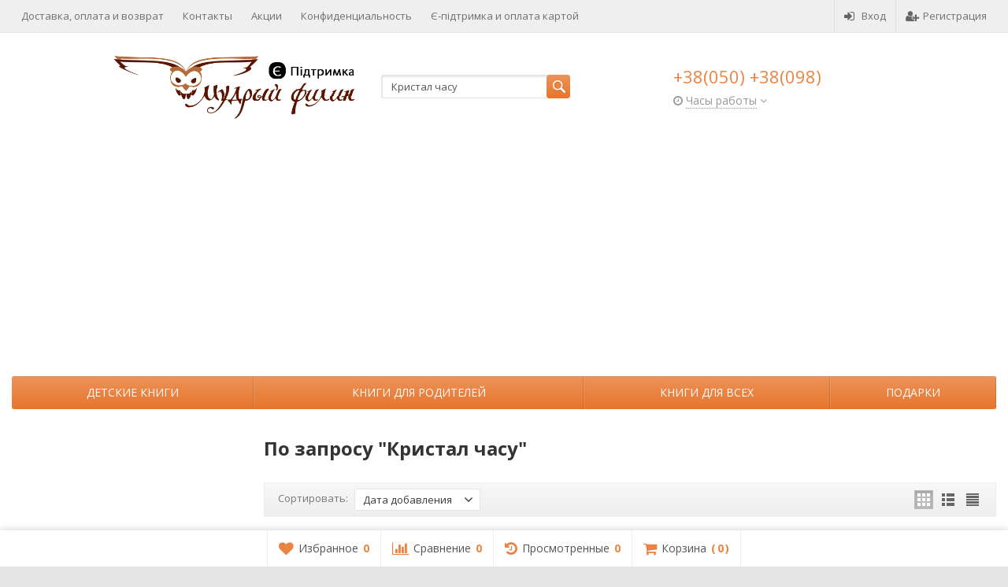

--- FILE ---
content_type: text/html; charset=utf-8
request_url: https://mudry-filin.com.ua/search/?query=%D0%9A%D1%80%D0%B8%D1%81%D1%82%D0%B0%D0%BB+%D1%87%D0%B0%D1%81%D1%83
body_size: 14677
content:
<!DOCTYPE html>

<html lang="ru-RU">
<head prefix="product: http://ogp.me/ns/product#">
	<meta http-equiv="Content-Type" content="text/html; charset=utf-8">
	<meta name="viewport" content="width=device-width, initial-scale=1">
	<title>Кристал часу — Мудрый Филин - интернет-магазин книг и подарков с доставкой - Днепр, Киев, Украина</title>
	<meta name="Keywords" content="">
	<meta name="Description" content="">
	<link rel="shortcut icon" href="/favicon.ico">
		
	<!-- CSS -->
	<link href="/wa-content/font/ruble/arial/fontface.css?v9.1.0.58" rel="stylesheet">
	
	<link href="//maxcdn.bootstrapcdn.com/font-awesome/latest/css/font-awesome.min.css" rel="stylesheet">
	<link href="/wa-data/public/site/themes/supreme/css/bootstrap-custom.css?v1.7.3.1" rel="stylesheet">
	<link href="/wa-data/public/site/themes/supreme/css/site.css?v1.7.3.1" rel="stylesheet">
	

			<!-- wa CSS -->
		<link href="https://mudry-filin.com.ua/wa-apps/shop/plugins/copyright//css/copyright.additional_text.css" rel="stylesheet">

		<!-- /wa CSS -->
	
	<!--[if lt IE 9]>
		<script src="/wa-data/public/site/themes/supreme/js/respond.min.js?v1.7.3.1"></script>
		<script src="/wa-data/public/site/themes/supreme/js/html5shiv.min.js?v1.7.3.1"></script>
	<![endif]-->

	<script src="/wa-content/js/jquery/jquery-1.11.1.min.js?v2.6.1"></script>
	<script src="/wa-content/js/jquery/jquery-migrate-1.2.1.min.js?v2.6.1"></script>

	<link href="https://fonts.googleapis.com/css?family=Open+Sans:400,600,700&amp;subset=cyrillic" rel="stylesheet">

	
	<script src="/wa-data/public/site/themes/supreme/js/lib.min.js?v1.7.3.1"></script>

		
				
			
								
	
	

	<script>
		var vars = {"site":{"path":{}},"enable_ajax_search":"1","site_max_width":"1300","content_width":"967.50","shop":{"cart_url":"\/cart\/"}};
	</script>

	<script src="/wa-data/public/site/themes/supreme/js/supreme.js?v1.7.3.1"></script>

	
			
<link href="/wa-data/public/shop/themes/supreme/css/shop.css?v1.7.3.1" rel="stylesheet">



<script>
$(window).load(function() {
	$('.product-list img, .cart img, .side_gallery img, .side_products img, .more-images img').retina();
});
</script>

<script src="/wa-data/public/shop/themes/supreme/js/supreme.shop.js?v1.7.3.1"></script>


<script src="/wa-data/public/shop/themes/supreme/js/product.js?v1.7.3.1"></script>




				<script>
			$(function(){
				$.cookie('products_per_page', 60, {expires: 30, path: '/'});
				
			});
		</script>
	
	<!-- plugin hook: 'frontend_head' -->
	
	<script src='/wa-apps/shop/plugins/arrived/js/main.js?v3.2.2'></script>
		<script type='text/javascript'> var arrived_ignore_stock_count = 0; </script>
		<link rel='stylesheet' href='/wa-apps/shop/plugins/arrived/css/main.css?v3.2.2' /><!--kmphonemaskvalidate ru.kmwa-->
<script src="/wa-apps/shop/plugins/kmphonemaskvalidate/js/jquery.mask.min.js?v1.3.0.0" type="application/javascript" data-script-exception="1"></script>
<script src="/wa-apps/shop/plugins/kmphonemaskvalidate/js/kmphonemaskvalidate.min.js?v1.3.0.0" type="application/javascript" data-script-exception="1"></script>
<!/--kmphonemaskvalidate--><script async src="https://pagead2.googlesyndication.com/pagead/js/adsbygoogle.js?client=ca-pub-9904546579455277"
     crossorigin="anonymous"></script>
	
			<link href="/wa-data/public/site/themes/supreme/themes/orange1/theme.css?v1.7.3.1" rel="stylesheet">
	
			<!-- wa headJs -->
		<script type="text/javascript">
/* <![CDATA[ */
var google_conversion_id = 965759914;
var google_custom_params = window.google_tag_params;
var google_remarketing_only = true;
/* ]]> */
</script>
<script type="text/javascript" src="//www.googleadservices.com/pagead/conversion.js">
</script>
<noscript>
<div style="display:inline;">
<img height="1" width="1" style="border-style:none;" alt="" src="//googleads.g.doubleclick.net/pagead/viewthroughconversion/965759914/?value=0&amp;guid=ON&amp;script=0"/>
</div>
</noscript><script type="text/javascript">
(function(i,s,o,g,r,a,m){i['GoogleAnalyticsObject']=r;i[r]=i[r]||function(){
(i[r].q=i[r].q||[]).push(arguments)},i[r].l=1*new Date();a=s.createElement(o),
m=s.getElementsByTagName(o)[0];a.async=1;a.src=g;m.parentNode.insertBefore(a,m)
})(window,document,'script','//www.google-analytics.com/analytics.js','ga');
ga('create', 'UA-55335707-1', 'auto');
ga('send', 'pageview');

</script>
		<!-- / wa headJs -->
				<!-- wa JS -->
		<script src="https://mudry-filin.com.ua/wa-apps/shop/plugins/copyright//js/copyright.disable_image_context.js"></script>
<script src="https://mudry-filin.com.ua/wa-apps/shop/plugins/copyright//js/copyright.additional_text.js"></script>

		<!-- / wa JS -->
	
	
						
	
		
	
	
	
	
	
	
			<style>
		.site_max_width .container-fluid {
			max-width: 1330px;
		}

		#homeslider_photos.stacked .item-in{
			width: 967.50px;
		}

		#homeslider_photos.fw .item-in,
		#homeslider_photos.not_fw .item-in {
			width: 1300px;
		}

		.bg_tex .site_wrap,
		.bg_img .site_wrap {
			max-width: 1380px;
		}
		</style>
	
	
			
					</head>
<body class=" theme-orange1 theme_not_flat site_max_width mob_fixed_panel_pos-top bg_tex"  style="background-color:#e4e4e4; background-image: url('/wa-data/public/site/themes/supreme/img/themesettings/custom_bg.png');">



<div class="remodal-bg">
		<div class="fixed_toolbar-placeholder"></div>
	<div id="fixed_toolbar">
		<div class="container-fluid">
			<ul class="no-marker">
				<li id="ft_favorites">
					   
					<a href="/search/?get=favorites" rel="nofollow">
						<i class="fa fa-heart fa-lg"></i>
						<span class="item_title hidden-xs">Избранное</span>
						<span class="count">0</span>
					</a>
				</li>

				<li id="ft_compare">
																										<a href="/compare/" rel="nofollow">
						<i class="fa fa-bar-chart fa-lg"></i>
						<span class="item_title hidden-xs">Сравнение</span>
						<span class="count">0</span>
					</a>
				</li>

				<li id="ft_viewed">
					   					<a href="/search/?get=viewed" rel="nofollow">
						<i class="fa fa-history fa-lg"></i>
						<span class="item_title hidden-xs">Просмотренные</span>
						<span class="count">0</span>
					</a>
				</li>

				<li id="ft_cart" class="cart cart-bottom">
										
																						
					<a href="/cart/" class="empty" rel="nofollow">
						<i class="fa fa-shopping-cart fa-lg"></i>
						<span class="item_title hidden-xs">Корзина</span>
						<span class="cart_count cart-count count">0</span>
						<span class="cart_total cart-total hidden-xs">0 грн.</span>
					</a>
				</li>
			</ul>
		</div>
	</div>

<div class="site_wrap">

	<div id="topnav" class="has_site_menu">
	<div class="container-fluid">
		<nav class="topnav-in">
							<div class="auth_menu">
					<ul class="menu">

						
						
						
																				<li class="h_login"><a href="/login/" rel="nofollow"><i class="fa fa-sign-in"></i>Вход</a></li>
							<li class="h_reg"><a href="/signup/" rel="nofollow"><i class="fa fa-user-plus"></i>Регистрация</a></li>
																		</ul>
				</div>
			
							<div class="site_menu">
					<ul class="menu hidden-xs">
						
																																																																																																																										
																																																										<li ><a href="/dostavka_oplata/">Доставка, оплата и возврат</a></li>
																																																																			<li ><a href="/kontakty/">Контакты</a></li>
																																																																			<li ><a href="/akcii/">Акции</a></li>
																																																																			<li ><a href="/konfidentsialnost/">Конфиденциальность</a></li>
																																																																			<li ><a href="/e-pidtrimka-i-oplata-kartoy/">Є-підтримка и оплата картой</a></li>
																														
						
						<li class="menu-more hassub hidden">
							<a href="#">Ещё <i class="fa fa-angle-down"></i></a>
							<ul class="submenu dropdown-menu"></ul>
						</li>
					</ul>
				</div>
			
							<div class="h_search visible-sm-block visible-xs-block">
					<!-- product search -->
					<form method="get" action="/search/" class="search">
						<input class="search-field" autocomplete="off" type="search" name="query" value="Кристал часу"  placeholder="Найти товары">
						<button class="btn btn-primary" type="submit"><i></i></button>
					</form>
				</div>
					</nav>
		<div class="clear-both"></div>
	</div>
</div>
<!-- / #topnav -->

	<header id="header" class="container-fluid">
	<div class="row">
		<div class="col col-md-3 col-sm-4 col-xs-6 h_logo">
			<a href="/">
									<img src="/wa-data/public/site/themes/supreme/img/logo.png?v1640632439" alt="Мудрый Филин">
							</a>
		</div>

					<div class="col col-md-3 col-xs-6 h_search hidden-xs hidden-sm">
				<form method="get" action="/search/" class="search">
					<input class="search-field" id="search" autocomplete="off" type="search" name="query" value="Кристал часу"  placeholder="Найти товары">
					<button class="btn btn-primary" type="submit"><i></i></button>
				</form>

							</div>

							<div class="col col-md-3 col-sm-4 col-xs-6 h_contacts">
					<div class="in">
													<div class="phone">+38(050) +38(098)</div>
						
																				<div class="s-schedule-wrapper" id="js-header-schedule-wrapper">
								<div class="s-visible">
									<div class="s-label-wrapper js-show-schedule" title="Часы работы">
										<i class="fa fa-clock-o" aria-hidden="true"></i>
										<span>Часы работы</span>
										<i class="fa arrow-toggle"></i>
									</div>
								</div>
								<div class="s-hidden bottom right">
									<div class="s-days-wrapper">
																					<div class="s-day-wrapper">
												<div class="s-date">Понедельник</div>
												<div class="s-value">
																											<div class="s-time">09:00 &mdash; 21:00</div>
																									</div>
											</div>
																					<div class="s-day-wrapper">
												<div class="s-date">Вторник</div>
												<div class="s-value">
																											<div class="s-time">09:00 &mdash; 21:00</div>
																									</div>
											</div>
																					<div class="s-day-wrapper">
												<div class="s-date">Среда</div>
												<div class="s-value">
																											<div class="s-time">09:00 &mdash; 21:00</div>
																									</div>
											</div>
																					<div class="s-day-wrapper">
												<div class="s-date">Четверг</div>
												<div class="s-value">
																											<div class="s-time">09:00 &mdash; 21:00</div>
																									</div>
											</div>
																					<div class="s-day-wrapper">
												<div class="s-date">Пятница</div>
												<div class="s-value">
																											<div class="s-time">09:00 &mdash; 21:00</div>
																									</div>
											</div>
																					<div class="s-day-wrapper">
												<div class="s-date">Суббота</div>
												<div class="s-value">
																											<div class="s-time">09:00 &mdash; 21:00</div>
																									</div>
											</div>
																					<div class="s-day-wrapper">
												<div class="s-date">Воскресенье</div>
												<div class="s-value">
																											<div class="s-time">09:00 &mdash; 21:00</div>
																									</div>
											</div>
																			</div>
									<i class="s-close-icon js-close-schedule" title="Закрыть">&times;</i>
								</div>
							</div>
											</div>
				</div>
			
			<div class="col col-md-3 col-sm-4 h_cart hidden-xs">
				<div class="in">
										
																						
					<a href="/cart/" id="cart" class=" empty" rel="nofollow">
						<i class="icon"></i>
						<div class="cart_summary">
							Корзина (<span class="cart_count cart-count">0</span>)
						</div>
						<div class="cart_total_wrap">на сумму <span class="cart_total cart-total">0 грн.</span></div>
					</a>
				</div>
			</div>
			</div>
</header>

	<div class="container-fluid menubars">
							
	
	
		<div class="menubar h_menu1 visible-xs-block">
		<div class="menu_header clearfix">
			<span class="menu_toggle"><i class="fa fa-bars"></i>Меню</span>
		</div>
		<div class="menu_wrapper">
			<ul class="menu menu_dropdown"><li class=""><div class="link"><a data-icon-id="2" href="/dostavka_oplata/" title="Доставка, оплата и возврат">Доставка, оплата и возврат</a></div></li><li class=""><div class="link"><a data-icon-id="4" href="/kontakty/" title="Контакты">Контакты</a></div></li><li class=""><div class="link"><a data-icon-id="3" href="/akcii/" title="Акции">Акции</a></div></li><li class=""><div class="link"><a data-icon-id="10" href="/konfidentsialnost/" title="Конфиденциальность">Конфиденциальность</a></div></li><li class=""><div class="link"><a data-icon-id="11" href="/e-pidtrimka-i-oplata-kartoy/" title="Є-підтримка и оплата картой">Є-підтримка и оплата картой</a></div></li></ul>
		</div>
	</div>
	
					
										<div class="menubar h_menu2 menu_color">
			<div class="menu_header visible-xs-block clearfix">
				<span class="menu_toggle"><i class="fa fa-bars"></i>Каталог</span>
			</div>

			
			
			<div class="menu_wrapper hidden-xs clearfix">
				<ul class="menu menu_dropdown"><li class=" hassub"><div class="link"><span class="sub_toggle"><i class="fa fa-plus"></i><i class="fa fa-minus"></i></span><a data-icon-id="1" href="/category/detskie-knigi/" title="Детские книги">Детские книги</a></div><div class="submenu sub_dropdown sub_one_level"><ul class="level2"><li class=""><div class="link"><a data-icon-id="3" href="/category/knigi-dlya-detey-0-2-let/" title="Книги для детей 0 - 2 лет">Книги для детей 0 - 2 лет</a></div></li><li class=""><div class="link"><a data-icon-id="4" href="/category/knigi-dlya-detey-3-6-let/" title="Книги для детей 3 - 6 лет">Книги для детей 3 - 6 лет</a></div></li><li class=""><div class="link"><a data-icon-id="9" href="/category/knigi-dlya-detey-7-10-let/" title="Книги для детей 7 - 10 лет">Книги для детей 7 - 10 лет</a></div></li><li class=""><div class="link"><a data-icon-id="5" href="/category/knigi-dlya-detey-11-14-let/" title="Книги для детей 11 - 14 лет">Книги для детей 11 - 14 лет</a></div></li><li class=""><div class="link"><a data-icon-id="6" href="/category/knigi-dlya-podrostkov-15-18-let/" title="Книги подросткам 15 - 18 лет">Книги подросткам 15 - 18 лет</a></div></li><li class=""><div class="link"><a data-icon-id="54" href="/category/ukraine-books/" title="Книжки українською мовою">Книжки українською мовою</a></div></li><li class=""><div class="link"><a data-icon-id="114" href="/category/dlya-shkolnikov/" title="Для школьников">Для школьников</a></div></li></ul></div></li><li class=""><div class="link"><a data-icon-id="10" href="/category/dlya-roditeley/" title="Книги для родителей">Книги для родителей</a></div></li><li class=""><div class="link"><a data-icon-id="8" href="/category/knigi-dlya-vsekh/" title="Книги для всех">Книги для всех</a></div></li><li class=""><div class="link"><a data-icon-id="17" href="/category/podarki/" title="Подарки">Подарки</a></div></li><li class="menu-more hassub hidden"><div class="link"><a href="#">...</a></div><div class="submenu sub_dropdown sub_one_level"><ul class="level2"></ul></div></li></ul>
			</div>
			<div class="menu_wrapper hidden-sm hidden-md hidden-lg clearfix">
				<ul class="menu menu_dropdown"><li class=" hassub"><div class="link"><span class="sub_toggle"><i class="fa fa-plus"></i><i class="fa fa-minus"></i></span><a data-icon-id="1" href="/category/detskie-knigi/" title="Детские книги">Детские книги</a></div><div class="submenu sub_dropdown sub_all_levels"><div class="col "><ul class="level2"><li class=""><div class="link"><a data-icon-id="3" href="/category/knigi-dlya-detey-0-2-let/" title="Книги для детей 0 - 2 лет">Книги для детей 0 - 2 лет</a></div></li><li class=""><div class="link"><a data-icon-id="4" href="/category/knigi-dlya-detey-3-6-let/" title="Книги для детей 3 - 6 лет">Книги для детей 3 - 6 лет</a></div></li><li class=""><div class="link"><a data-icon-id="9" href="/category/knigi-dlya-detey-7-10-let/" title="Книги для детей 7 - 10 лет">Книги для детей 7 - 10 лет</a></div></li></ul></div><div class="col "><ul class="level2"><li class=""><div class="link"><a data-icon-id="5" href="/category/knigi-dlya-detey-11-14-let/" title="Книги для детей 11 - 14 лет">Книги для детей 11 - 14 лет</a></div></li><li class=""><div class="link"><a data-icon-id="6" href="/category/knigi-dlya-podrostkov-15-18-let/" title="Книги подросткам 15 - 18 лет">Книги подросткам 15 - 18 лет</a></div></li><li class=""><div class="link"><a data-icon-id="54" href="/category/ukraine-books/" title="Книжки українською мовою">Книжки українською мовою</a></div></li></ul></div><div class="col "><ul class="level2"><li class=""><div class="link"><a data-icon-id="114" href="/category/dlya-shkolnikov/" title="Для школьников">Для школьников</a></div></li></ul></div></div></li><li class=""><div class="link"><a data-icon-id="10" href="/category/dlya-roditeley/" title="Книги для родителей">Книги для родителей</a></div></li><li class=""><div class="link"><a data-icon-id="8" href="/category/knigi-dlya-vsekh/" title="Книги для всех">Книги для всех</a></div></li><li class=""><div class="link"><a data-icon-id="17" href="/category/podarki/" title="Подарки">Подарки</a></div></li></ul>
			</div>

		</div>
	</div>


	<!-- APP CONTENT -->
	<main class="maincontent">
		<!-- BANNER -->
					
				<!-- BANNER END -->

		<div class="container-fluid page_wrapper">
					
	<!-- plugin hook: 'frontend_header' -->
	
	<div class="copyright-additional-text">
    <div class="copyright-additional-text__content">

    </div>
    <div class="copyright-additional-text__additional-text">
        <br />
        https://mudry-filin.com.ua/
    </div>
</div><style>.cart-checkout,input[name=checkout],#cart,#js-order-form,.purchase.addtocart input[type=submit],.add2cart input[type=submit],.head-cart,.addtocart-button,.s-add-button,.product-quantity-field,.quantity-wrapper,.add2cart .submit-wrapper,.s-cart-checkout,.to_cart_button,.h_cart,.btn_add2cart,.qty_wrap,.addtocart button[type=submit],.input-group.qty,.add-to-cart-btn { display: none !important; }</style>


	
<div class="row">
		<div class="col-xs-12 col-sm-8 col-md-9 pull-right page page-content w-sidebar" id="page-content" itemscope itemtype="http://schema.org/WebPage">
			<!-- internal navigation breadcrumbs -->
		
		
	

				
			<h1 class="category-name">По запросу &quot;Кристал часу&quot;</h1>
	
			<!-- plugin hook: 'frontend_search' -->
		
			
			<div id="product-list">
		


										
	

<div class="catalog_toolbar clearfix">
	
	<!-- sorting -->
	
				
	
	
				
				
			<div class="item sort_wrap">
			<span class="item_label">Сортировать:</span>
			<div class="dropdown">
				<button class="btn dropdown-toggle" type="button" id="sort_dropdown" data-toggle="dropdown" aria-expanded="true">
					<span>
													Дата добавления

																		</span>
					<i class="fa fa-angle-down"></i>
				</button>
				<ul class="dropdown-menu" role="menu" aria-labelledby="sort_dropdown">
																<li>
							<a href="?query=%D0%9A%D1%80%D0%B8%D1%81%D1%82%D0%B0%D0%BB+%D1%87%D0%B0%D1%81%D1%83&amp;sort=name&amp;order=asc">Название</a>
						</li>
											<li>
							<a href="?query=%D0%9A%D1%80%D0%B8%D1%81%D1%82%D0%B0%D0%BB+%D1%87%D0%B0%D1%81%D1%83&amp;sort=price&amp;order=asc">Цена</a>
						</li>
											<li>
							<a href="?query=%D0%9A%D1%80%D0%B8%D1%81%D1%82%D0%B0%D0%BB+%D1%87%D0%B0%D1%81%D1%83&amp;sort=total_sales&amp;order=desc">Хиты продаж</a>
						</li>
											<li>
							<a href="?query=%D0%9A%D1%80%D0%B8%D1%81%D1%82%D0%B0%D0%BB+%D1%87%D0%B0%D1%81%D1%83&amp;sort=rating&amp;order=desc">Оценка покупателей</a>
						</li>
											<li>
							<a href="?query=%D0%9A%D1%80%D0%B8%D1%81%D1%82%D0%B0%D0%BB+%D1%87%D0%B0%D1%81%D1%83&amp;sort=create_datetime&amp;order=desc">Дата добавления <i class="fa fa-caret-down"></i></a>
						</li>
											<li>
							<a href="?query=%D0%9A%D1%80%D0%B8%D1%81%D1%82%D0%B0%D0%BB+%D1%87%D0%B0%D1%81%D1%83&amp;sort=stock&amp;order=desc">В наличии</a>
						</li>
									</ul>
			</div>
		</div>
	
	
	
	<div class="item select_view">
		<button type="button" class="btn active view_grid" value="grid"><i></i></button>
		<button type="button" class="btn  view_list" value="list"><i></i></button>
		<button type="button" class="btn  view_compact" value="compact"><i></i></button>
	</div>
</div>






				
				
																
				
			<div class="product-list products_view_grid per_row_4   clearfix" data-per-row="4">
	


		
		
						
													
						
									
	
																																																				
	
				
	
	
	

	
	
	
			<div class="product  flexdiscount-product-wrap">

	<div class="in">
				<div class="image_wrap">
										
			<a class="img_middle" href="/product/cheynan-zoman/" title="Чейнані Зоман: Кристал часу. Книга 5 ">
				<div class="badge-wrapper">
									
			 
				</div>

									<div class="img_middle_in">
						<img alt="Чейнані Зоман: Кристал часу. Книга 5 " title="Чейнані Зоман: Кристал часу. Книга 5 " src="/wa-data/public/shop/products/14/14/21414/images/129265/129265.250.jpg">
					</div>
							</a>


						<a class="quick_photo" href="javascript:void(0);" data-url="/wa-data/public/shop/products/14/14/21414/images/129265/129265.970.jpg" data-name="Чейнані Зоман: Кристал часу. Книга 5 " title="Увеличить фото" data-images='[{"src":"\/wa-data\/public\/shop\/products\/14\/14\/21414\/images\/129265\/129265.970.jpg"},{"src":"\/wa-data\/public\/shop\/products\/14\/14\/21414\/images\/129266\/129266.970.jpg"},{"src":"\/wa-data\/public\/shop\/products\/14\/14\/21414\/images\/129267\/129267.970.jpg"},{"src":"\/wa-data\/public\/shop\/products\/14\/14\/21414\/images\/129268\/129268.970.jpg"},{"src":"\/wa-data\/public\/shop\/products\/14\/14\/21414\/images\/129269\/129269.970.jpg"},{"src":"\/wa-data\/public\/shop\/products\/14\/14\/21414\/images\/129270\/129270.970.jpg"},{"src":"\/wa-data\/public\/shop\/products\/14\/14\/21414\/images\/129271\/129271.970.jpg"},{"src":"\/wa-data\/public\/shop\/products\/14\/14\/21414\/images\/129272\/129272.970.jpg"},{"src":"\/wa-data\/public\/shop\/products\/14\/14\/21414\/images\/129273\/129273.970.jpg"}]' rel="nofollow"><i class="fa fa-search-plus fa-lg"></i></a>
			
					</div>

		<div class="product_name h5">
			<a href="/product/cheynan-zoman/" title="Чейнані Зоман: Кристал часу. Книга 5 ">Чейнані Зоман: Кристал часу. Книга 5 </a>
		</div>

		<div class="offers">
			<form class="purchase addtocart flexdiscount-product-form"  method="post" action="/cart/add/">
				<input type="hidden" name="product_id" value="21414">

					<div class="prices clearfix">
									<span class="price nowrap">288 грн.</span>
						</div>
	 

				
											<!-- block: 'supreme.catalog.flexdiscount' -->
						
					
										<span class="rating clearfix">
													<i class="fa fa-star empty"></i>
													<i class="fa fa-star empty"></i>
													<i class="fa fa-star empty"></i>
													<i class="fa fa-star empty"></i>
													<i class="fa fa-star empty"></i>
												<a href="/product/cheynan-zoman/#pp_reviews" rel="nofollow">0</a>
					</span>
					
					
					
					<div class="clearfix">
													<div class="btn_add2cart_wrap">
								<button class="btn btn-primary btn_add2cart" type="submit"><i></i>В корзину</button>
								<i class="adding2cart icon16 loading pull-left"></i>
							</div>
						
													<div class="p_buttons">
																	<a data-product="21414" href="javascript:void(0);" class="compare to_compare" title="К сравнению" rel="nofollow"><i></i></a>
																									<a data-product="21414" href="javascript:void(0);" class="to_favorites " title="В избранное" rel="nofollow"><i></i></a>
															</div>
											</div>
							</form>

												</div>
	</div>
</div>

				
		
						
													
						
									
	
												
	
				
	
	
	

	
	
	
			<div class="product  flexdiscount-product-wrap">

	<div class="in">
				<div class="image_wrap">
										
			<a class="img_middle" href="/product/moi-pervye-propisi/" title="Мои первые прописи">
				<div class="badge-wrapper">
									
			 
				</div>

									<div class="img_middle_in">
						<img alt="Мои первые прописи" title="Мои первые прописи" src="/wa-data/public/shop/products/85/09/20985/images/126602/126602.250.jpg">
					</div>
							</a>


						<a class="quick_photo" href="javascript:void(0);" data-url="/wa-data/public/shop/products/85/09/20985/images/126602/126602.970.jpg" data-name="Мои первые прописи" title="Увеличить фото" data-images='[{"src":"\/wa-data\/public\/shop\/products\/85\/09\/20985\/images\/126602\/126602.970.jpg"}]' rel="nofollow"><i class="fa fa-search-plus fa-lg"></i></a>
			
					</div>

		<div class="product_name h5">
			<a href="/product/moi-pervye-propisi/" title="Мои первые прописи">Мои первые прописи</a>
		</div>

		<div class="offers">
			<form class="purchase addtocart flexdiscount-product-form"  method="post" action="/cart/add/">
				<input type="hidden" name="product_id" value="20985">

					<div class="prices clearfix">
									<span class="price nowrap">11 грн.</span>
						</div>
	 

				
											<!-- block: 'supreme.catalog.flexdiscount' -->
						
					
										<span class="rating clearfix">
													<i class="fa fa-star empty"></i>
													<i class="fa fa-star empty"></i>
													<i class="fa fa-star empty"></i>
													<i class="fa fa-star empty"></i>
													<i class="fa fa-star empty"></i>
												<a href="/product/moi-pervye-propisi/#pp_reviews" rel="nofollow">0</a>
					</span>
					
					
					
					<div class="clearfix">
													<div class="btn_add2cart_wrap">
								<button class="btn btn-primary btn_add2cart" type="submit"><i></i>В корзину</button>
								<i class="adding2cart icon16 loading pull-left"></i>
							</div>
						
													<div class="p_buttons">
																	<a data-product="20985" href="javascript:void(0);" class="compare to_compare" title="К сравнению" rel="nofollow"><i></i></a>
																									<a data-product="20985" href="javascript:void(0);" class="to_favorites " title="В избранное" rel="nofollow"><i></i></a>
															</div>
											</div>
							</form>

												</div>
	</div>
</div>

				
		
						
													
						
									
	
																						
	
				
	
	
	

	
	
	
			<div class="product  flexdiscount-product-wrap">

	<div class="in">
				<div class="image_wrap">
										
			<a class="img_middle" href="/product/teremok-divischitaykruti-ta-gray/" title="Теремок. Дивись,читай,крути та грай">
				<div class="badge-wrapper">
									
									<div class="badge discount"><span>-15%</span></div>
						 
				</div>

									<div class="img_middle_in">
						<img alt="Теремок. Дивись,читай,крути та грай" title="Теремок. Дивись,читай,крути та грай" src="/wa-data/public/shop/products/03/44/14403/images/80802/80802.250.jpg">
					</div>
							</a>


						<a class="quick_photo" href="javascript:void(0);" data-url="/wa-data/public/shop/products/03/44/14403/images/80802/80802.970.jpg" data-name="Теремок. Дивись,читай,крути та грай" title="Увеличить фото" data-images='[{"src":"\/wa-data\/public\/shop\/products\/03\/44\/14403\/images\/80802\/80802.970.jpg"},{"src":"\/wa-data\/public\/shop\/products\/03\/44\/14403\/images\/80803\/80803.970.jpg"},{"src":"\/wa-data\/public\/shop\/products\/03\/44\/14403\/images\/80804\/80804.970.jpg"}]' rel="nofollow"><i class="fa fa-search-plus fa-lg"></i></a>
			
					</div>

		<div class="product_name h5">
			<a href="/product/teremok-divischitaykruti-ta-gray/" title="Теремок. Дивись,читай,крути та грай">Теремок. Дивись,читай,крути та грай</a>
		</div>

		<div class="offers">
			<form class="purchase addtocart flexdiscount-product-form"  method="post" action="/cart/add/">
				<input type="hidden" name="product_id" value="14403">

					<div class="prices clearfix">
					<span class="price price-new nowrap">169 грн.</span>
			<span class="compare-at-price nowrap">198 грн.</span>
			</div>
	 

				
											<!-- block: 'supreme.catalog.flexdiscount' -->
						
					
										<span class="rating clearfix">
													<i class="fa fa-star empty"></i>
													<i class="fa fa-star empty"></i>
													<i class="fa fa-star empty"></i>
													<i class="fa fa-star empty"></i>
													<i class="fa fa-star empty"></i>
												<a href="/product/teremok-divischitaykruti-ta-gray/#pp_reviews" rel="nofollow">0</a>
					</span>
					
					
					
					<div class="clearfix">
													<div class="btn_add2cart_wrap">
								<button class="btn btn-primary btn_add2cart" type="submit"><i></i>В корзину</button>
								<i class="adding2cart icon16 loading pull-left"></i>
							</div>
						
													<div class="p_buttons">
																	<a data-product="14403" href="javascript:void(0);" class="compare to_compare" title="К сравнению" rel="nofollow"><i></i></a>
																									<a data-product="14403" href="javascript:void(0);" class="to_favorites " title="В избранное" rel="nofollow"><i></i></a>
															</div>
											</div>
							</form>

												</div>
	</div>
</div>

				
		
						
													
						
									
	
																																
	
				
	
	
	

	
	
	
			<div class="product  flexdiscount-product-wrap">

	<div class="in">
				<div class="image_wrap">
										
			<a class="img_middle" href="/product/chervona-shapochkadivischitaykruti-ta-gray/" title="Червона Шапочка. Дивись,читай,крути та грай">
				<div class="badge-wrapper">
									
									<div class="badge discount"><span>-15%</span></div>
						 
				</div>

									<div class="img_middle_in">
						<img alt="Червона Шапочка. Дивись,читай,крути та грай" title="Червона Шапочка. Дивись,читай,крути та грай" src="/wa-data/public/shop/products/04/44/14404/images/80805/80805.250.jpg">
					</div>
							</a>


						<a class="quick_photo" href="javascript:void(0);" data-url="/wa-data/public/shop/products/04/44/14404/images/80805/80805.970.jpg" data-name="Червона Шапочка. Дивись,читай,крути та грай" title="Увеличить фото" data-images='[{"src":"\/wa-data\/public\/shop\/products\/04\/44\/14404\/images\/80805\/80805.970.jpg"},{"src":"\/wa-data\/public\/shop\/products\/04\/44\/14404\/images\/80806\/80806.970.jpg"},{"src":"\/wa-data\/public\/shop\/products\/04\/44\/14404\/images\/80807\/80807.970.jpg"},{"src":"\/wa-data\/public\/shop\/products\/04\/44\/14404\/images\/80808\/80808.970.jpg"},{"src":"\/wa-data\/public\/shop\/products\/04\/44\/14404\/images\/80809\/80809.970.jpg"}]' rel="nofollow"><i class="fa fa-search-plus fa-lg"></i></a>
			
					</div>

		<div class="product_name h5">
			<a href="/product/chervona-shapochkadivischitaykruti-ta-gray/" title="Червона Шапочка. Дивись,читай,крути та грай">Червона Шапочка. Дивись,читай,крути та грай</a>
		</div>

		<div class="offers">
			<form class="purchase addtocart flexdiscount-product-form"  method="post" action="/cart/add/">
				<input type="hidden" name="product_id" value="14404">

					<div class="prices clearfix">
					<span class="price price-new nowrap">169 грн.</span>
			<span class="compare-at-price nowrap">198 грн.</span>
			</div>
	 

				
											<!-- block: 'supreme.catalog.flexdiscount' -->
						
					
										<span class="rating clearfix">
													<i class="fa fa-star empty"></i>
													<i class="fa fa-star empty"></i>
													<i class="fa fa-star empty"></i>
													<i class="fa fa-star empty"></i>
													<i class="fa fa-star empty"></i>
												<a href="/product/chervona-shapochkadivischitaykruti-ta-gray/#pp_reviews" rel="nofollow">0</a>
					</span>
					
					
					
					<div class="clearfix">
													<div class="btn_add2cart_wrap">
								<button class="btn btn-primary btn_add2cart" type="submit"><i></i>В корзину</button>
								<i class="adding2cart icon16 loading pull-left"></i>
							</div>
						
													<div class="p_buttons">
																	<a data-product="14404" href="javascript:void(0);" class="compare to_compare" title="К сравнению" rel="nofollow"><i></i></a>
																									<a data-product="14404" href="javascript:void(0);" class="to_favorites " title="В избранное" rel="nofollow"><i></i></a>
															</div>
											</div>
							</form>

												</div>
	</div>
</div>

				
		
						
													
						
									
	
																																					
	
				
	
	
	

	
	
	
			<div class="product  flexdiscount-product-wrap">

	<div class="in">
				<div class="image_wrap">
										
			<a class="img_middle" href="/product/lsov-tvarini-dznaysya-gray-kruti-shtovkhay/" title="Лісові тварини. Дізнайся, грай, крути, штовхай">
				<div class="badge-wrapper">
									
									<div class="badge discount"><span>-15%</span></div>
						 
				</div>

									<div class="img_middle_in">
						<img alt="Лісові тварини. Дізнайся, грай, крути, штовхай" title="Лісові тварини. Дізнайся, грай, крути, штовхай" src="/wa-data/public/shop/products/05/44/14405/images/80810/80810.250.jpg">
					</div>
							</a>


						<a class="quick_photo" href="javascript:void(0);" data-url="/wa-data/public/shop/products/05/44/14405/images/80810/80810.970.jpg" data-name="Лісові тварини. Дізнайся, грай, крути, штовхай" title="Увеличить фото" data-images='[{"src":"\/wa-data\/public\/shop\/products\/05\/44\/14405\/images\/80810\/80810.970.jpg"},{"src":"\/wa-data\/public\/shop\/products\/05\/44\/14405\/images\/80811\/80811.970.jpg"},{"src":"\/wa-data\/public\/shop\/products\/05\/44\/14405\/images\/80812\/80812.970.jpg"},{"src":"\/wa-data\/public\/shop\/products\/05\/44\/14405\/images\/80813\/80813.970.jpg"},{"src":"\/wa-data\/public\/shop\/products\/05\/44\/14405\/images\/80814\/80814.970.jpg"},{"src":"\/wa-data\/public\/shop\/products\/05\/44\/14405\/images\/80815\/80815.970.jpg"}]' rel="nofollow"><i class="fa fa-search-plus fa-lg"></i></a>
			
					</div>

		<div class="product_name h5">
			<a href="/product/lsov-tvarini-dznaysya-gray-kruti-shtovkhay/" title="Лісові тварини. Дізнайся, грай, крути, штовхай">Лісові тварини. Дізнайся, грай, крути, штовхай</a>
		</div>

		<div class="offers">
			<form class="purchase addtocart flexdiscount-product-form"  method="post" action="/cart/add/">
				<input type="hidden" name="product_id" value="14405">

					<div class="prices clearfix">
					<span class="price price-new nowrap">169 грн.</span>
			<span class="compare-at-price nowrap">198 грн.</span>
			</div>
	 

				
											<!-- block: 'supreme.catalog.flexdiscount' -->
						
					
										<span class="rating clearfix">
													<i class="fa fa-star empty"></i>
													<i class="fa fa-star empty"></i>
													<i class="fa fa-star empty"></i>
													<i class="fa fa-star empty"></i>
													<i class="fa fa-star empty"></i>
												<a href="/product/lsov-tvarini-dznaysya-gray-kruti-shtovkhay/#pp_reviews" rel="nofollow">0</a>
					</span>
					
					
					
					<div class="clearfix">
													<div class="btn_add2cart_wrap">
								<button class="btn btn-primary btn_add2cart" type="submit"><i></i>В корзину</button>
								<i class="adding2cart icon16 loading pull-left"></i>
							</div>
						
													<div class="p_buttons">
																	<a data-product="14405" href="javascript:void(0);" class="compare to_compare" title="К сравнению" rel="nofollow"><i></i></a>
																									<a data-product="14405" href="javascript:void(0);" class="to_favorites " title="В избранное" rel="nofollow"><i></i></a>
															</div>
											</div>
							</form>

												</div>
	</div>
</div>

				
		
						
													
						
									
	
																											
	
				
	
	
	

	
	
	
			<div class="product  flexdiscount-product-wrap">

	<div class="in">
				<div class="image_wrap">
										
			<a class="img_middle" href="/product/schet-ot-0-do-9-smotri-schitay-kruti-tolkay/" title="Счет от 0 до 9. Смотри, считай, крути, толкай">
				<div class="badge-wrapper">
									
			 
				</div>

									<div class="img_middle_in">
						<img alt="Счет от 0 до 9. Смотри, считай, крути, толкай" title="Счет от 0 до 9. Смотри, считай, крути, толкай" src="/wa-data/public/shop/products/10/44/14410/images/80828/80828.250.jpg">
					</div>
							</a>


						<a class="quick_photo" href="javascript:void(0);" data-url="/wa-data/public/shop/products/10/44/14410/images/80828/80828.970.jpg" data-name="Счет от 0 до 9. Смотри, считай, крути, толкай" title="Увеличить фото" data-images='[{"src":"\/wa-data\/public\/shop\/products\/10\/44\/14410\/images\/80828\/80828.970.jpg"},{"src":"\/wa-data\/public\/shop\/products\/10\/44\/14410\/images\/80829\/80829.970.jpg"},{"src":"\/wa-data\/public\/shop\/products\/10\/44\/14410\/images\/80830\/80830.970.jpg"},{"src":"\/wa-data\/public\/shop\/products\/10\/44\/14410\/images\/80831\/80831.970.jpg"}]' rel="nofollow"><i class="fa fa-search-plus fa-lg"></i></a>
			
					</div>

		<div class="product_name h5">
			<a href="/product/schet-ot-0-do-9-smotri-schitay-kruti-tolkay/" title="Счет от 0 до 9. Смотри, считай, крути, толкай">Счет от 0 до 9. Смотри, считай, крути, толкай</a>
		</div>

		<div class="offers">
			<form class="purchase addtocart flexdiscount-product-form"  method="post" action="/cart/add/">
				<input type="hidden" name="product_id" value="14410">

					<div class="prices clearfix">
									<span class="price nowrap">169 грн.</span>
						</div>
	 

				
											<!-- block: 'supreme.catalog.flexdiscount' -->
						
					
										<span class="rating clearfix">
													<i class="fa fa-star empty"></i>
													<i class="fa fa-star empty"></i>
													<i class="fa fa-star empty"></i>
													<i class="fa fa-star empty"></i>
													<i class="fa fa-star empty"></i>
												<a href="/product/schet-ot-0-do-9-smotri-schitay-kruti-tolkay/#pp_reviews" rel="nofollow">0</a>
					</span>
					
					
					
					<div class="clearfix">
													<div class="btn_add2cart_wrap">
								<button class="btn btn-primary btn_add2cart" type="submit"><i></i>В корзину</button>
								<i class="adding2cart icon16 loading pull-left"></i>
							</div>
						
													<div class="p_buttons">
																	<a data-product="14410" href="javascript:void(0);" class="compare to_compare" title="К сравнению" rel="nofollow"><i></i></a>
																									<a data-product="14410" href="javascript:void(0);" class="to_favorites " title="В избранное" rel="nofollow"><i></i></a>
															</div>
											</div>
							</form>

												</div>
	</div>
</div>

				
		
						
													
						
									
	
																						
	
				
	
	
	

	
	
	
			<div class="product  flexdiscount-product-wrap">

	<div class="in">
				<div class="image_wrap">
										
			<a class="img_middle" href="/product/kot-v-sapogakh-smotri-chitay-kruti-igray/" title="Кот в сапогах. Смотри, читай, крути, играй">
				<div class="badge-wrapper">
									
									<div class="badge discount"><span>-10%</span></div>
						 
				</div>

									<div class="img_middle_in">
						<img alt="Кот в сапогах. Смотри, читай, крути, играй" title="Кот в сапогах. Смотри, читай, крути, играй" src="/wa-data/public/shop/products/12/44/14412/images/80835/80835.250.jpg">
					</div>
							</a>


						<a class="quick_photo" href="javascript:void(0);" data-url="/wa-data/public/shop/products/12/44/14412/images/80835/80835.970.jpg" data-name="Кот в сапогах. Смотри, читай, крути, играй" title="Увеличить фото" data-images='[{"src":"\/wa-data\/public\/shop\/products\/12\/44\/14412\/images\/80835\/80835.970.jpg"},{"src":"\/wa-data\/public\/shop\/products\/12\/44\/14412\/images\/80836\/80836.970.jpg"},{"src":"\/wa-data\/public\/shop\/products\/12\/44\/14412\/images\/80837\/80837.970.jpg"}]' rel="nofollow"><i class="fa fa-search-plus fa-lg"></i></a>
			
					</div>

		<div class="product_name h5">
			<a href="/product/kot-v-sapogakh-smotri-chitay-kruti-igray/" title="Кот в сапогах. Смотри, читай, крути, играй">Кот в сапогах. Смотри, читай, крути, играй</a>
		</div>

		<div class="offers">
			<form class="purchase addtocart flexdiscount-product-form"  method="post" action="/cart/add/">
				<input type="hidden" name="product_id" value="14412">

					<div class="prices clearfix">
					<span class="price price-new nowrap">179 грн.</span>
			<span class="compare-at-price nowrap">198 грн.</span>
			</div>
	 

				
											<!-- block: 'supreme.catalog.flexdiscount' -->
						
					
										<span class="rating clearfix">
													<i class="fa fa-star empty"></i>
													<i class="fa fa-star empty"></i>
													<i class="fa fa-star empty"></i>
													<i class="fa fa-star empty"></i>
													<i class="fa fa-star empty"></i>
												<a href="/product/kot-v-sapogakh-smotri-chitay-kruti-igray/#pp_reviews" rel="nofollow">0</a>
					</span>
					
					
					
					<div class="clearfix">
													<div class="btn_add2cart_wrap">
								<button class="btn btn-primary btn_add2cart" type="submit"><i></i>В корзину</button>
								<i class="adding2cart icon16 loading pull-left"></i>
							</div>
						
													<div class="p_buttons">
																	<a data-product="14412" href="javascript:void(0);" class="compare to_compare" title="К сравнению" rel="nofollow"><i></i></a>
																									<a data-product="14412" href="javascript:void(0);" class="to_favorites " title="В избранное" rel="nofollow"><i></i></a>
															</div>
											</div>
							</form>

												</div>
	</div>
</div>

				
		
						
													
						
									
	
																						
	
				
	
	
	

	
	
	
			<div class="product  flexdiscount-product-wrap">

	<div class="in">
				<div class="image_wrap">
										
			<a class="img_middle" href="/product/domashnie-zhivotnye-knizhkaokoshki/" title="Домашние животные. Книжка+окошки">
				<div class="badge-wrapper">
									
									<div class="badge discount"><span>-20%</span></div>
						 
				</div>

									<div class="img_middle_in">
						<img alt="Домашние животные. Книжка+окошки" title="Домашние животные. Книжка+окошки" src="/wa-data/public/shop/products/20/44/14420/images/80861/80861.250.jpg">
					</div>
							</a>


						<a class="quick_photo" href="javascript:void(0);" data-url="/wa-data/public/shop/products/20/44/14420/images/80861/80861.970.jpg" data-name="Домашние животные. Книжка+окошки" title="Увеличить фото" data-images='[{"src":"\/wa-data\/public\/shop\/products\/20\/44\/14420\/images\/80861\/80861.970.jpg"},{"src":"\/wa-data\/public\/shop\/products\/20\/44\/14420\/images\/80862\/80862.970.jpg"},{"src":"\/wa-data\/public\/shop\/products\/20\/44\/14420\/images\/80863\/80863.970.jpg"}]' rel="nofollow"><i class="fa fa-search-plus fa-lg"></i></a>
			
					</div>

		<div class="product_name h5">
			<a href="/product/domashnie-zhivotnye-knizhkaokoshki/" title="Домашние животные. Книжка+окошки">Домашние животные. Книжка+окошки</a>
		</div>

		<div class="offers">
			<form class="purchase addtocart flexdiscount-product-form"  method="post" action="/cart/add/">
				<input type="hidden" name="product_id" value="14420">

					<div class="prices clearfix">
					<span class="price price-new nowrap">79 грн.</span>
			<span class="compare-at-price nowrap">99 грн.</span>
			</div>
	 

				
											<!-- block: 'supreme.catalog.flexdiscount' -->
						
					
										<span class="rating clearfix">
													<i class="fa fa-star empty"></i>
													<i class="fa fa-star empty"></i>
													<i class="fa fa-star empty"></i>
													<i class="fa fa-star empty"></i>
													<i class="fa fa-star empty"></i>
												<a href="/product/domashnie-zhivotnye-knizhkaokoshki/#pp_reviews" rel="nofollow">0</a>
					</span>
					
					
					
					<div class="clearfix">
													<div class="btn_add2cart_wrap">
								<button class="btn btn-primary btn_add2cart" type="submit"><i></i>В корзину</button>
								<i class="adding2cart icon16 loading pull-left"></i>
							</div>
						
													<div class="p_buttons">
																	<a data-product="14420" href="javascript:void(0);" class="compare to_compare" title="К сравнению" rel="nofollow"><i></i></a>
																									<a data-product="14420" href="javascript:void(0);" class="to_favorites " title="В избранное" rel="nofollow"><i></i></a>
															</div>
											</div>
							</form>

												</div>
	</div>
</div>

				
		
						
													
						
									
	
																						
	
				
	
	
	

	
	
	
			<div class="product  flexdiscount-product-wrap">

	<div class="in">
				<div class="image_wrap">
										
			<a class="img_middle" href="/product/o-tebe-knizhkaokoshki-s-sekretom/" title="О тебе. Книжка+окошки с секретом">
				<div class="badge-wrapper">
									
									<div class="badge discount"><span>-10%</span></div>
						 
				</div>

									<div class="img_middle_in">
						<img alt="О тебе. Книжка+окошки с секретом" title="О тебе. Книжка+окошки с секретом" src="/wa-data/public/shop/products/21/44/14421/images/80864/80864.250.jpg">
					</div>
							</a>


						<a class="quick_photo" href="javascript:void(0);" data-url="/wa-data/public/shop/products/21/44/14421/images/80864/80864.970.jpg" data-name="О тебе. Книжка+окошки с секретом" title="Увеличить фото" data-images='[{"src":"\/wa-data\/public\/shop\/products\/21\/44\/14421\/images\/80864\/80864.970.jpg"},{"src":"\/wa-data\/public\/shop\/products\/21\/44\/14421\/images\/80865\/80865.970.jpg"},{"src":"\/wa-data\/public\/shop\/products\/21\/44\/14421\/images\/80866\/80866.970.jpg"}]' rel="nofollow"><i class="fa fa-search-plus fa-lg"></i></a>
			
					</div>

		<div class="product_name h5">
			<a href="/product/o-tebe-knizhkaokoshki-s-sekretom/" title="О тебе. Книжка+окошки с секретом">О тебе. Книжка+окошки с секретом</a>
		</div>

		<div class="offers">
			<form class="purchase addtocart flexdiscount-product-form"  method="post" action="/cart/add/">
				<input type="hidden" name="product_id" value="14421">

					<div class="prices clearfix">
					<span class="price price-new nowrap">89 грн.</span>
			<span class="compare-at-price nowrap">99 грн.</span>
			</div>
	 

				
											<!-- block: 'supreme.catalog.flexdiscount' -->
						
					
										<span class="rating clearfix">
													<i class="fa fa-star empty"></i>
													<i class="fa fa-star empty"></i>
													<i class="fa fa-star empty"></i>
													<i class="fa fa-star empty"></i>
													<i class="fa fa-star empty"></i>
												<a href="/product/o-tebe-knizhkaokoshki-s-sekretom/#pp_reviews" rel="nofollow">0</a>
					</span>
					
					
					
					<div class="clearfix">
													<div class="btn_add2cart_wrap">
								<button class="btn btn-primary btn_add2cart" type="submit"><i></i>В корзину</button>
								<i class="adding2cart icon16 loading pull-left"></i>
							</div>
						
													<div class="p_buttons">
																	<a data-product="14421" href="javascript:void(0);" class="compare to_compare" title="К сравнению" rel="nofollow"><i></i></a>
																									<a data-product="14421" href="javascript:void(0);" class="to_favorites " title="В избранное" rel="nofollow"><i></i></a>
															</div>
											</div>
							</form>

												</div>
	</div>
</div>

				
		
						
													
						
									
	
																						
	
				
	
	
	

	
	
	
			<div class="product  flexdiscount-product-wrap">

	<div class="in">
				<div class="image_wrap">
										
			<a class="img_middle" href="/product/tvoy-dom-knizhkaokoshki-s-sekretom/" title="Твой дом. Книжка+окошки с секретом">
				<div class="badge-wrapper">
									
									<div class="badge discount"><span>-10%</span></div>
						 
				</div>

									<div class="img_middle_in">
						<img alt="Твой дом. Книжка+окошки с секретом" title="Твой дом. Книжка+окошки с секретом" src="/wa-data/public/shop/products/22/44/14422/images/80870/80870.250.jpg">
					</div>
							</a>


						<a class="quick_photo" href="javascript:void(0);" data-url="/wa-data/public/shop/products/22/44/14422/images/80870/80870.970.jpg" data-name="Твой дом. Книжка+окошки с секретом" title="Увеличить фото" data-images='[{"src":"\/wa-data\/public\/shop\/products\/22\/44\/14422\/images\/80870\/80870.970.jpg"},{"src":"\/wa-data\/public\/shop\/products\/22\/44\/14422\/images\/80871\/80871.970.jpg"},{"src":"\/wa-data\/public\/shop\/products\/22\/44\/14422\/images\/80872\/80872.970.jpg"}]' rel="nofollow"><i class="fa fa-search-plus fa-lg"></i></a>
			
					</div>

		<div class="product_name h5">
			<a href="/product/tvoy-dom-knizhkaokoshki-s-sekretom/" title="Твой дом. Книжка+окошки с секретом">Твой дом. Книжка+окошки с секретом</a>
		</div>

		<div class="offers">
			<form class="purchase addtocart flexdiscount-product-form"  method="post" action="/cart/add/">
				<input type="hidden" name="product_id" value="14422">

					<div class="prices clearfix">
					<span class="price price-new nowrap">89 грн.</span>
			<span class="compare-at-price nowrap">99 грн.</span>
			</div>
	 

				
											<!-- block: 'supreme.catalog.flexdiscount' -->
						
					
										<span class="rating clearfix">
													<i class="fa fa-star empty"></i>
													<i class="fa fa-star empty"></i>
													<i class="fa fa-star empty"></i>
													<i class="fa fa-star empty"></i>
													<i class="fa fa-star empty"></i>
												<a href="/product/tvoy-dom-knizhkaokoshki-s-sekretom/#pp_reviews" rel="nofollow">0</a>
					</span>
					
					
					
					<div class="clearfix">
													<div class="btn_add2cart_wrap">
								<button class="btn btn-primary btn_add2cart" type="submit"><i></i>В корзину</button>
								<i class="adding2cart icon16 loading pull-left"></i>
							</div>
						
													<div class="p_buttons">
																	<a data-product="14422" href="javascript:void(0);" class="compare to_compare" title="К сравнению" rel="nofollow"><i></i></a>
																									<a data-product="14422" href="javascript:void(0);" class="to_favorites " title="В избранное" rel="nofollow"><i></i></a>
															</div>
											</div>
							</form>

												</div>
	</div>
</div>

				
		
						
													
						
									
	
																						
	
				
	
	
	

	
	
	
			<div class="product  flexdiscount-product-wrap">

	<div class="in">
				<div class="image_wrap">
										
			<a class="img_middle" href="/product/tekhnika-knizhkaokoshki_1/" title="Техника. Книжка+окошки">
				<div class="badge-wrapper">
									
									<div class="badge discount"><span>-10%</span></div>
						 
				</div>

									<div class="img_middle_in">
						<img alt="Техника. Книжка+окошки" title="Техника. Книжка+окошки" src="/wa-data/public/shop/products/23/44/14423/images/80873/80873.250.jpg">
					</div>
							</a>


						<a class="quick_photo" href="javascript:void(0);" data-url="/wa-data/public/shop/products/23/44/14423/images/80873/80873.970.jpg" data-name="Техника. Книжка+окошки" title="Увеличить фото" data-images='[{"src":"\/wa-data\/public\/shop\/products\/23\/44\/14423\/images\/80873\/80873.970.jpg"},{"src":"\/wa-data\/public\/shop\/products\/23\/44\/14423\/images\/80874\/80874.970.jpg"},{"src":"\/wa-data\/public\/shop\/products\/23\/44\/14423\/images\/80875\/80875.970.jpg"}]' rel="nofollow"><i class="fa fa-search-plus fa-lg"></i></a>
			
					</div>

		<div class="product_name h5">
			<a href="/product/tekhnika-knizhkaokoshki_1/" title="Техника. Книжка+окошки">Техника. Книжка+окошки</a>
		</div>

		<div class="offers">
			<form class="purchase addtocart flexdiscount-product-form"  method="post" action="/cart/add/">
				<input type="hidden" name="product_id" value="14423">

					<div class="prices clearfix">
					<span class="price price-new nowrap">89 грн.</span>
			<span class="compare-at-price nowrap">99 грн.</span>
			</div>
	 

				
											<!-- block: 'supreme.catalog.flexdiscount' -->
						
					
										<span class="rating clearfix">
													<i class="fa fa-star empty"></i>
													<i class="fa fa-star empty"></i>
													<i class="fa fa-star empty"></i>
													<i class="fa fa-star empty"></i>
													<i class="fa fa-star empty"></i>
												<a href="/product/tekhnika-knizhkaokoshki_1/#pp_reviews" rel="nofollow">0</a>
					</span>
					
					
					
					<div class="clearfix">
													<div class="btn_add2cart_wrap">
								<button class="btn btn-primary btn_add2cart" type="submit"><i></i>В корзину</button>
								<i class="adding2cart icon16 loading pull-left"></i>
							</div>
						
													<div class="p_buttons">
																	<a data-product="14423" href="javascript:void(0);" class="compare to_compare" title="К сравнению" rel="nofollow"><i></i></a>
																									<a data-product="14423" href="javascript:void(0);" class="to_favorites " title="В избранное" rel="nofollow"><i></i></a>
															</div>
											</div>
							</form>

												</div>
	</div>
</div>

				
		
						
													
						
									
	
																						
	
				
	
	
	

	
	
	
			<div class="product  flexdiscount-product-wrap">

	<div class="in">
				<div class="image_wrap">
										
			<a class="img_middle" href="/product/tsveta-knizhka--okoshki/" title="Цвета. Книжка + окошки">
				<div class="badge-wrapper">
									
			 
				</div>

									<div class="img_middle_in">
						<img alt="Цвета. Книжка + окошки" title="Цвета. Книжка + окошки" src="/wa-data/public/shop/products/47/44/14447/images/80963/80963.250.jpg">
					</div>
							</a>


						<a class="quick_photo" href="javascript:void(0);" data-url="/wa-data/public/shop/products/47/44/14447/images/80963/80963.970.jpg" data-name="Цвета. Книжка + окошки" title="Увеличить фото" data-images='[{"src":"\/wa-data\/public\/shop\/products\/47\/44\/14447\/images\/80963\/80963.970.jpg"},{"src":"\/wa-data\/public\/shop\/products\/47\/44\/14447\/images\/80964\/80964.970.jpg"},{"src":"\/wa-data\/public\/shop\/products\/47\/44\/14447\/images\/80965\/80965.970.jpg"}]' rel="nofollow"><i class="fa fa-search-plus fa-lg"></i></a>
			
					</div>

		<div class="product_name h5">
			<a href="/product/tsveta-knizhka--okoshki/" title="Цвета. Книжка + окошки">Цвета. Книжка + окошки</a>
		</div>

		<div class="offers">
			<form class="purchase addtocart flexdiscount-product-form"  method="post" action="/cart/add/">
				<input type="hidden" name="product_id" value="14447">

					<div class="prices clearfix">
									<span class="price nowrap">89 грн.</span>
						</div>
	 

				
											<!-- block: 'supreme.catalog.flexdiscount' -->
						
					
										<span class="rating clearfix">
													<i class="fa fa-star empty"></i>
													<i class="fa fa-star empty"></i>
													<i class="fa fa-star empty"></i>
													<i class="fa fa-star empty"></i>
													<i class="fa fa-star empty"></i>
												<a href="/product/tsveta-knizhka--okoshki/#pp_reviews" rel="nofollow">0</a>
					</span>
					
					
					
					<div class="clearfix">
													<div class="btn_add2cart_wrap">
								<button class="btn btn-primary btn_add2cart" type="submit"><i></i>В корзину</button>
								<i class="adding2cart icon16 loading pull-left"></i>
							</div>
						
													<div class="p_buttons">
																	<a data-product="14447" href="javascript:void(0);" class="compare to_compare" title="К сравнению" rel="nofollow"><i></i></a>
																									<a data-product="14447" href="javascript:void(0);" class="to_favorites " title="В избранное" rel="nofollow"><i></i></a>
															</div>
											</div>
							</form>

												</div>
	</div>
</div>

				
		
						
													
						
									
	
																						
	
				
	
	
	

	
	
	
			<div class="product  flexdiscount-product-wrap">

	<div class="in">
				<div class="image_wrap">
										
			<a class="img_middle" href="/product/velika-knizhka-chomuchki/" title="Велика книжка чомучки">
				<div class="badge-wrapper">
									
			 
				</div>

									<div class="img_middle_in">
						<img alt="Велика книжка чомучки" title="Велика книжка чомучки" src="/wa-data/public/shop/products/59/54/15459/images/85474/85474.250.jpg">
					</div>
							</a>


						<a class="quick_photo" href="javascript:void(0);" data-url="/wa-data/public/shop/products/59/54/15459/images/85474/85474.970.jpg" data-name="Велика книжка чомучки" title="Увеличить фото" data-images='[{"src":"\/wa-data\/public\/shop\/products\/59\/54\/15459\/images\/85474\/85474.970.jpg"},{"src":"\/wa-data\/public\/shop\/products\/59\/54\/15459\/images\/85475\/85475.970.jpg"},{"src":"\/wa-data\/public\/shop\/products\/59\/54\/15459\/images\/85476\/85476.970.jpg"}]' rel="nofollow"><i class="fa fa-search-plus fa-lg"></i></a>
			
					</div>

		<div class="product_name h5">
			<a href="/product/velika-knizhka-chomuchki/" title="Велика книжка чомучки">Велика книжка чомучки</a>
		</div>

		<div class="offers">
			<form class="purchase addtocart flexdiscount-product-form"  method="post" action="/cart/add/">
				<input type="hidden" name="product_id" value="15459">

					<div class="prices clearfix">
									<span class="price nowrap">279 грн.</span>
						</div>
	 

				
											<!-- block: 'supreme.catalog.flexdiscount' -->
						
					
										<span class="rating clearfix">
													<i class="fa fa-star empty"></i>
													<i class="fa fa-star empty"></i>
													<i class="fa fa-star empty"></i>
													<i class="fa fa-star empty"></i>
													<i class="fa fa-star empty"></i>
												<a href="/product/velika-knizhka-chomuchki/#pp_reviews" rel="nofollow">0</a>
					</span>
					
					
					
					<div class="clearfix">
													<div class="btn_add2cart_wrap">
								<button class="btn btn-primary btn_add2cart" type="submit"><i></i>В корзину</button>
								<i class="adding2cart icon16 loading pull-left"></i>
							</div>
						
													<div class="p_buttons">
																	<a data-product="15459" href="javascript:void(0);" class="compare to_compare" title="К сравнению" rel="nofollow"><i></i></a>
																									<a data-product="15459" href="javascript:void(0);" class="to_favorites " title="В избранное" rel="nofollow"><i></i></a>
															</div>
											</div>
							</form>

												</div>
	</div>
</div>

				
		
						
													
						
									
	
																																
	
				
	
	
	

	
	
	
			<div class="product  flexdiscount-product-wrap">

	<div class="in">
				<div class="image_wrap">
										
			<a class="img_middle" href="/product/oleg-zavyazkn-dinozavri-ta-nsh-davn-tvarini/" title="Олег Зав’язкін: Динозаври та інші давні тварини">
				<div class="badge-wrapper">
									
			 
				</div>

									<div class="img_middle_in">
						<img alt="Олег Зав’язкін: Динозаври та інші давні тварини" title="Олег Зав’язкін: Динозаври та інші давні тварини" src="/wa-data/public/shop/products/61/54/15461/images/85483/85483.250.jpg">
					</div>
							</a>


						<a class="quick_photo" href="javascript:void(0);" data-url="/wa-data/public/shop/products/61/54/15461/images/85483/85483.970.jpg" data-name="Олег Зав’язкін: Динозаври та інші давні тварини" title="Увеличить фото" data-images='[{"src":"\/wa-data\/public\/shop\/products\/61\/54\/15461\/images\/85483\/85483.970.jpg"},{"src":"\/wa-data\/public\/shop\/products\/61\/54\/15461\/images\/85484\/85484.970.jpg"},{"src":"\/wa-data\/public\/shop\/products\/61\/54\/15461\/images\/85485\/85485.970.jpg"},{"src":"\/wa-data\/public\/shop\/products\/61\/54\/15461\/images\/85486\/85486.970.jpg"},{"src":"\/wa-data\/public\/shop\/products\/61\/54\/15461\/images\/85487\/85487.970.jpg"}]' rel="nofollow"><i class="fa fa-search-plus fa-lg"></i></a>
			
					</div>

		<div class="product_name h5">
			<a href="/product/oleg-zavyazkn-dinozavri-ta-nsh-davn-tvarini/" title="Олег Зав’язкін: Динозаври та інші давні тварини">Олег Зав’язкін: Динозаври та інші давні тварини</a>
		</div>

		<div class="offers">
			<form class="purchase addtocart flexdiscount-product-form"  method="post" action="/cart/add/">
				<input type="hidden" name="product_id" value="15461">

					<div class="prices clearfix">
									<span class="price nowrap">259 грн.</span>
						</div>
	 

				
											<!-- block: 'supreme.catalog.flexdiscount' -->
						
					
										<span class="rating clearfix">
													<i class="fa fa-star empty"></i>
													<i class="fa fa-star empty"></i>
													<i class="fa fa-star empty"></i>
													<i class="fa fa-star empty"></i>
													<i class="fa fa-star empty"></i>
												<a href="/product/oleg-zavyazkn-dinozavri-ta-nsh-davn-tvarini/#pp_reviews" rel="nofollow">0</a>
					</span>
					
					
					
					<div class="clearfix">
													<div class="btn_add2cart_wrap">
								<button class="btn btn-primary btn_add2cart" type="submit"><i></i>В корзину</button>
								<i class="adding2cart icon16 loading pull-left"></i>
							</div>
						
													<div class="p_buttons">
																	<a data-product="15461" href="javascript:void(0);" class="compare to_compare" title="К сравнению" rel="nofollow"><i></i></a>
																									<a data-product="15461" href="javascript:void(0);" class="to_favorites " title="В избранное" rel="nofollow"><i></i></a>
															</div>
											</div>
							</form>

												</div>
	</div>
</div>

				
		
						
													
						
									
	
																						
	
				
	
	
	

	
	
	
			<div class="product  flexdiscount-product-wrap">

	<div class="in">
				<div class="image_wrap">
										
			<a class="img_middle" href="/product/velikiy-vmmelbukh-my-budinok/" title="Великий віммельбух. Мій будинок">
				<div class="badge-wrapper">
									
			 
				</div>

									<div class="img_middle_in">
						<img alt="Великий віммельбух. Мій будинок" title="Великий віммельбух. Мій будинок" src="/wa-data/public/shop/products/63/54/15463/images/85491/85491.250.jpg">
					</div>
							</a>


						<a class="quick_photo" href="javascript:void(0);" data-url="/wa-data/public/shop/products/63/54/15463/images/85491/85491.970.jpg" data-name="Великий віммельбух. Мій будинок" title="Увеличить фото" data-images='[{"src":"\/wa-data\/public\/shop\/products\/63\/54\/15463\/images\/85491\/85491.970.jpg"},{"src":"\/wa-data\/public\/shop\/products\/63\/54\/15463\/images\/85492\/85492.970.jpg"},{"src":"\/wa-data\/public\/shop\/products\/63\/54\/15463\/images\/85493\/85493.970.jpg"}]' rel="nofollow"><i class="fa fa-search-plus fa-lg"></i></a>
			
					</div>

		<div class="product_name h5">
			<a href="/product/velikiy-vmmelbukh-my-budinok/" title="Великий віммельбух. Мій будинок">Великий віммельбух. Мій будинок</a>
		</div>

		<div class="offers">
			<form class="purchase addtocart flexdiscount-product-form"  method="post" action="/cart/add/">
				<input type="hidden" name="product_id" value="15463">

					<div class="prices clearfix">
									<span class="price nowrap">179 грн.</span>
						</div>
	 

				
											<!-- block: 'supreme.catalog.flexdiscount' -->
						
					
										<span class="rating clearfix">
													<i class="fa fa-star empty"></i>
													<i class="fa fa-star empty"></i>
													<i class="fa fa-star empty"></i>
													<i class="fa fa-star empty"></i>
													<i class="fa fa-star empty"></i>
												<a href="/product/velikiy-vmmelbukh-my-budinok/#pp_reviews" rel="nofollow">0</a>
					</span>
					
					
					
					<div class="clearfix">
													<div class="btn_add2cart_wrap">
								<button class="btn btn-primary btn_add2cart" type="submit"><i></i>В корзину</button>
								<i class="adding2cart icon16 loading pull-left"></i>
							</div>
						
													<div class="p_buttons">
																	<a data-product="15463" href="javascript:void(0);" class="compare to_compare" title="К сравнению" rel="nofollow"><i></i></a>
																									<a data-product="15463" href="javascript:void(0);" class="to_favorites " title="В избранное" rel="nofollow"><i></i></a>
															</div>
											</div>
							</form>

												</div>
	</div>
</div>

				
		
						
													
						
									
	
																						
	
				
	
	
	

	
	
	
			<div class="product  flexdiscount-product-wrap">

	<div class="in">
				<div class="image_wrap">
										
			<a class="img_middle" href="/product/velikiy-vmmelbukh-transport/" title="Великий віммельбух. Транспорт">
				<div class="badge-wrapper">
									
			 
				</div>

									<div class="img_middle_in">
						<img alt="Великий віммельбух. Транспорт" title="Великий віммельбух. Транспорт" src="/wa-data/public/shop/products/65/54/15465/images/85497/85497.250.jpg">
					</div>
							</a>


						<a class="quick_photo" href="javascript:void(0);" data-url="/wa-data/public/shop/products/65/54/15465/images/85497/85497.970.jpg" data-name="Великий віммельбух. Транспорт" title="Увеличить фото" data-images='[{"src":"\/wa-data\/public\/shop\/products\/65\/54\/15465\/images\/85497\/85497.970.jpg"},{"src":"\/wa-data\/public\/shop\/products\/65\/54\/15465\/images\/85498\/85498.970.jpg"},{"src":"\/wa-data\/public\/shop\/products\/65\/54\/15465\/images\/85499\/85499.970.jpg"}]' rel="nofollow"><i class="fa fa-search-plus fa-lg"></i></a>
			
					</div>

		<div class="product_name h5">
			<a href="/product/velikiy-vmmelbukh-transport/" title="Великий віммельбух. Транспорт">Великий віммельбух. Транспорт</a>
		</div>

		<div class="offers">
			<form class="purchase addtocart flexdiscount-product-form"  method="post" action="/cart/add/">
				<input type="hidden" name="product_id" value="15465">

					<div class="prices clearfix">
									<span class="price nowrap">179 грн.</span>
						</div>
	 

				
											<!-- block: 'supreme.catalog.flexdiscount' -->
						
					
										<span class="rating clearfix">
													<i class="fa fa-star empty"></i>
													<i class="fa fa-star empty"></i>
													<i class="fa fa-star empty"></i>
													<i class="fa fa-star empty"></i>
													<i class="fa fa-star empty"></i>
												<a href="/product/velikiy-vmmelbukh-transport/#pp_reviews" rel="nofollow">0</a>
					</span>
					
					
					
					<div class="clearfix">
													<div class="btn_add2cart_wrap">
								<button class="btn btn-primary btn_add2cart" type="submit"><i></i>В корзину</button>
								<i class="adding2cart icon16 loading pull-left"></i>
							</div>
						
													<div class="p_buttons">
																	<a data-product="15465" href="javascript:void(0);" class="compare to_compare" title="К сравнению" rel="nofollow"><i></i></a>
																									<a data-product="15465" href="javascript:void(0);" class="to_favorites " title="В избранное" rel="nofollow"><i></i></a>
															</div>
											</div>
							</form>

												</div>
	</div>
</div>

				
		
						
													
						
									
	
																						
	
				
	
	
	

	
	
	
			<div class="product  flexdiscount-product-wrap">

	<div class="in">
				<div class="image_wrap">
										
			<a class="img_middle" href="/product/persha-knizhka-transportu-dlya-malyukv/" title="Перша книжка транспорту для малюків">
				<div class="badge-wrapper">
									
			 
				</div>

									<div class="img_middle_in">
						<img alt="Перша книжка транспорту для малюків" title="Перша книжка транспорту для малюків" src="/wa-data/public/shop/products/71/54/15471/images/85515/85515.250.jpg">
					</div>
							</a>


						<a class="quick_photo" href="javascript:void(0);" data-url="/wa-data/public/shop/products/71/54/15471/images/85515/85515.970.jpg" data-name="Перша книжка транспорту для малюків" title="Увеличить фото" data-images='[{"src":"\/wa-data\/public\/shop\/products\/71\/54\/15471\/images\/85515\/85515.970.jpg"},{"src":"\/wa-data\/public\/shop\/products\/71\/54\/15471\/images\/85516\/85516.970.jpg"},{"src":"\/wa-data\/public\/shop\/products\/71\/54\/15471\/images\/85517\/85517.970.jpg"}]' rel="nofollow"><i class="fa fa-search-plus fa-lg"></i></a>
			
					</div>

		<div class="product_name h5">
			<a href="/product/persha-knizhka-transportu-dlya-malyukv/" title="Перша книжка транспорту для малюків">Перша книжка транспорту для малюків</a>
		</div>

		<div class="offers">
			<form class="purchase addtocart flexdiscount-product-form"  method="post" action="/cart/add/">
				<input type="hidden" name="product_id" value="15471">

					<div class="prices clearfix">
									<span class="price nowrap">229 грн.</span>
						</div>
	 

				
											<!-- block: 'supreme.catalog.flexdiscount' -->
						
					
										<span class="rating clearfix">
													<i class="fa fa-star empty"></i>
													<i class="fa fa-star empty"></i>
													<i class="fa fa-star empty"></i>
													<i class="fa fa-star empty"></i>
													<i class="fa fa-star empty"></i>
												<a href="/product/persha-knizhka-transportu-dlya-malyukv/#pp_reviews" rel="nofollow">0</a>
					</span>
					
					
					
					<div class="clearfix">
													<div class="btn_add2cart_wrap">
								<button class="btn btn-primary btn_add2cart" type="submit"><i></i>В корзину</button>
								<i class="adding2cart icon16 loading pull-left"></i>
							</div>
						
													<div class="p_buttons">
																	<a data-product="15471" href="javascript:void(0);" class="compare to_compare" title="К сравнению" rel="nofollow"><i></i></a>
																									<a data-product="15471" href="javascript:void(0);" class="to_favorites " title="В избранное" rel="nofollow"><i></i></a>
															</div>
											</div>
							</form>

												</div>
	</div>
</div>

				
		
						
													
						
									
	
																						
	
				
	
	
	

	
	
	
			<div class="product  flexdiscount-product-wrap">

	<div class="in">
				<div class="image_wrap">
										
			<a class="img_middle" href="/product/pershiy-foto-vmmelbukhtvarinivdkriypolchizapamyatay/" title="Перший фото-віммельбух.Тварини.Відкрий,полічи,запам'ятай">
				<div class="badge-wrapper">
									
			 
				</div>

									<div class="img_middle_in">
						<img alt="Перший фото-віммельбух.Тварини.Відкрий,полічи,запам'ятай" title="Перший фото-віммельбух.Тварини.Відкрий,полічи,запам'ятай" src="/wa-data/public/shop/products/72/54/15472/images/85518/85518.250.jpg">
					</div>
							</a>


						<a class="quick_photo" href="javascript:void(0);" data-url="/wa-data/public/shop/products/72/54/15472/images/85518/85518.970.jpg" data-name="Перший фото-віммельбух.Тварини.Відкрий,полічи,запам'ятай" title="Увеличить фото" data-images='[{"src":"\/wa-data\/public\/shop\/products\/72\/54\/15472\/images\/85518\/85518.970.jpg"},{"src":"\/wa-data\/public\/shop\/products\/72\/54\/15472\/images\/85519\/85519.970.jpg"},{"src":"\/wa-data\/public\/shop\/products\/72\/54\/15472\/images\/85520\/85520.970.jpg"}]' rel="nofollow"><i class="fa fa-search-plus fa-lg"></i></a>
			
					</div>

		<div class="product_name h5">
			<a href="/product/pershiy-foto-vmmelbukhtvarinivdkriypolchizapamyatay/" title="Перший фото-віммельбух.Тварини.Відкрий,полічи,запам'ятай">Перший фото-віммельбух.Тварини.Відкрий,полічи,запам'ятай</a>
		</div>

		<div class="offers">
			<form class="purchase addtocart flexdiscount-product-form"  method="post" action="/cart/add/">
				<input type="hidden" name="product_id" value="15472">

					<div class="prices clearfix">
									<span class="price nowrap">289 грн.</span>
						</div>
	 

				
											<!-- block: 'supreme.catalog.flexdiscount' -->
						
					
										<span class="rating clearfix">
													<i class="fa fa-star empty"></i>
													<i class="fa fa-star empty"></i>
													<i class="fa fa-star empty"></i>
													<i class="fa fa-star empty"></i>
													<i class="fa fa-star empty"></i>
												<a href="/product/pershiy-foto-vmmelbukhtvarinivdkriypolchizapamyatay/#pp_reviews" rel="nofollow">0</a>
					</span>
					
					
					
					<div class="clearfix">
													<div class="btn_add2cart_wrap">
								<button class="btn btn-primary btn_add2cart" type="submit"><i></i>В корзину</button>
								<i class="adding2cart icon16 loading pull-left"></i>
							</div>
						
													<div class="p_buttons">
																	<a data-product="15472" href="javascript:void(0);" class="compare to_compare" title="К сравнению" rel="nofollow"><i></i></a>
																									<a data-product="15472" href="javascript:void(0);" class="to_favorites " title="В избранное" rel="nofollow"><i></i></a>
															</div>
											</div>
							</form>

												</div>
	</div>
</div>

				
		
						
													
						
									
	
																						
	
				
	
	
	

	
	
	
			<div class="product  flexdiscount-product-wrap">

	<div class="in">
				<div class="image_wrap">
										
			<a class="img_middle" href="/product/kniga-kartonka-s-mekhanizmom-dumay-kruti-schitay-tsifry/" title="Книга-картонка с механизмом Думай, крути, считай. Цифры">
				<div class="badge-wrapper">
									
			 
				</div>

									<div class="img_middle_in">
						<img alt="Книга-картонка с механизмом Думай, крути, считай. Цифры" title="Книга-картонка с механизмом Думай, крути, считай. Цифры" src="/wa-data/public/shop/products/73/54/15473/images/85521/85521.250.jpg">
					</div>
							</a>


						<a class="quick_photo" href="javascript:void(0);" data-url="/wa-data/public/shop/products/73/54/15473/images/85521/85521.970.jpg" data-name="Книга-картонка с механизмом Думай, крути, считай. Цифры" title="Увеличить фото" data-images='[{"src":"\/wa-data\/public\/shop\/products\/73\/54\/15473\/images\/85521\/85521.970.jpg"},{"src":"\/wa-data\/public\/shop\/products\/73\/54\/15473\/images\/85522\/85522.970.jpg"},{"src":"\/wa-data\/public\/shop\/products\/73\/54\/15473\/images\/85523\/85523.970.jpg"}]' rel="nofollow"><i class="fa fa-search-plus fa-lg"></i></a>
			
					</div>

		<div class="product_name h5">
			<a href="/product/kniga-kartonka-s-mekhanizmom-dumay-kruti-schitay-tsifry/" title="Книга-картонка с механизмом Думай, крути, считай. Цифры">Книга-картонка с механизмом Думай, крути, считай. Цифры</a>
		</div>

		<div class="offers">
			<form class="purchase addtocart flexdiscount-product-form"  method="post" action="/cart/add/">
				<input type="hidden" name="product_id" value="15473">

					<div class="prices clearfix">
									<span class="price nowrap">329 грн.</span>
						</div>
	 

				
											<!-- block: 'supreme.catalog.flexdiscount' -->
						
					
										<span class="rating clearfix">
													<i class="fa fa-star empty"></i>
													<i class="fa fa-star empty"></i>
													<i class="fa fa-star empty"></i>
													<i class="fa fa-star empty"></i>
													<i class="fa fa-star empty"></i>
												<a href="/product/kniga-kartonka-s-mekhanizmom-dumay-kruti-schitay-tsifry/#pp_reviews" rel="nofollow">0</a>
					</span>
					
					
					
					<div class="clearfix">
													<div class="btn_add2cart_wrap">
								<button class="btn btn-primary btn_add2cart" type="submit"><i></i>В корзину</button>
								<i class="adding2cart icon16 loading pull-left"></i>
							</div>
						
													<div class="p_buttons">
																	<a data-product="15473" href="javascript:void(0);" class="compare to_compare" title="К сравнению" rel="nofollow"><i></i></a>
																									<a data-product="15473" href="javascript:void(0);" class="to_favorites " title="В избранное" rel="nofollow"><i></i></a>
															</div>
											</div>
							</form>

												</div>
	</div>
</div>

				
		
						
													
						
									
	
																																
	
				
	
	
	

	
	
	
			<div class="product  flexdiscount-product-wrap">

	<div class="in">
				<div class="image_wrap">
										
			<a class="img_middle" href="/product/lchba-vd-0-do-9-persha-knizhka-z-rukhomimi-elementami-knizhka-karton/" title="Лічба від 0 до 9. Перша книжка з рухомими елементами. Книжка-картон">
				<div class="badge-wrapper">
									
			 
				</div>

									<div class="img_middle_in">
						<img alt="Лічба від 0 до 9. Перша книжка з рухомими елементами. Книжка-картон" title="Лічба від 0 до 9. Перша книжка з рухомими елементами. Книжка-картон" src="/wa-data/public/shop/products/75/54/15475/images/85527/85527.250.jpg">
					</div>
							</a>


						<a class="quick_photo" href="javascript:void(0);" data-url="/wa-data/public/shop/products/75/54/15475/images/85527/85527.970.jpg" data-name="Лічба від 0 до 9. Перша книжка з рухомими елементами. Книжка-картон" title="Увеличить фото" data-images='[{"src":"\/wa-data\/public\/shop\/products\/75\/54\/15475\/images\/85527\/85527.970.jpg"},{"src":"\/wa-data\/public\/shop\/products\/75\/54\/15475\/images\/85528\/85528.970.jpg"},{"src":"\/wa-data\/public\/shop\/products\/75\/54\/15475\/images\/85529\/85529.970.jpg"},{"src":"\/wa-data\/public\/shop\/products\/75\/54\/15475\/images\/85530\/85530.970.jpg"},{"src":"\/wa-data\/public\/shop\/products\/75\/54\/15475\/images\/85531\/85531.970.jpg"}]' rel="nofollow"><i class="fa fa-search-plus fa-lg"></i></a>
			
					</div>

		<div class="product_name h5">
			<a href="/product/lchba-vd-0-do-9-persha-knizhka-z-rukhomimi-elementami-knizhka-karton/" title="Лічба від 0 до 9. Перша книжка з рухомими елементами. Книжка-картон">Лічба від 0 до 9. Перша книжка з рухомими елементами. Книжка-картон</a>
		</div>

		<div class="offers">
			<form class="purchase addtocart flexdiscount-product-form"  method="post" action="/cart/add/">
				<input type="hidden" name="product_id" value="15475">

					<div class="prices clearfix">
									<span class="price nowrap">169 грн.</span>
						</div>
	 

				
											<!-- block: 'supreme.catalog.flexdiscount' -->
						
					
										<span class="rating clearfix">
													<i class="fa fa-star empty"></i>
													<i class="fa fa-star empty"></i>
													<i class="fa fa-star empty"></i>
													<i class="fa fa-star empty"></i>
													<i class="fa fa-star empty"></i>
												<a href="/product/lchba-vd-0-do-9-persha-knizhka-z-rukhomimi-elementami-knizhka-karton/#pp_reviews" rel="nofollow">0</a>
					</span>
					
					
					
					<div class="clearfix">
													<div class="btn_add2cart_wrap">
								<button class="btn btn-primary btn_add2cart" type="submit"><i></i>В корзину</button>
								<i class="adding2cart icon16 loading pull-left"></i>
							</div>
						
													<div class="p_buttons">
																	<a data-product="15475" href="javascript:void(0);" class="compare to_compare" title="К сравнению" rel="nofollow"><i></i></a>
																									<a data-product="15475" href="javascript:void(0);" class="to_favorites " title="В избранное" rel="nofollow"><i></i></a>
															</div>
											</div>
							</form>

												</div>
	</div>
</div>

				
		
						
													
						
									
	
																						
	
				
	
	
	

	
	
	
			<div class="product  flexdiscount-product-wrap">

	<div class="in">
				<div class="image_wrap">
										
			<a class="img_middle" href="/product/demo-letimo-plivemo-verti-shtovkhay-chitay-ta-gray/" title="Їдемо, летимо, пливемо. Верти, штовхай, читай та грай">
				<div class="badge-wrapper">
									
			 
				</div>

									<div class="img_middle_in">
						<img alt="Їдемо, летимо, пливемо. Верти, штовхай, читай та грай" title="Їдемо, летимо, пливемо. Верти, штовхай, читай та грай" src="/wa-data/public/shop/products/77/54/15477/images/85534/85534.250.jpg">
					</div>
							</a>


						<a class="quick_photo" href="javascript:void(0);" data-url="/wa-data/public/shop/products/77/54/15477/images/85534/85534.970.jpg" data-name="Їдемо, летимо, пливемо. Верти, штовхай, читай та грай" title="Увеличить фото" data-images='[{"src":"\/wa-data\/public\/shop\/products\/77\/54\/15477\/images\/85534\/85534.970.jpg"},{"src":"\/wa-data\/public\/shop\/products\/77\/54\/15477\/images\/85535\/85535.970.jpg"},{"src":"\/wa-data\/public\/shop\/products\/77\/54\/15477\/images\/85536\/85536.970.jpg"}]' rel="nofollow"><i class="fa fa-search-plus fa-lg"></i></a>
			
					</div>

		<div class="product_name h5">
			<a href="/product/demo-letimo-plivemo-verti-shtovkhay-chitay-ta-gray/" title="Їдемо, летимо, пливемо. Верти, штовхай, читай та грай">Їдемо, летимо, пливемо. Верти, штовхай, читай та грай</a>
		</div>

		<div class="offers">
			<form class="purchase addtocart flexdiscount-product-form"  method="post" action="/cart/add/">
				<input type="hidden" name="product_id" value="15477">

					<div class="prices clearfix">
									<span class="price nowrap">169 грн.</span>
						</div>
	 

				
											<!-- block: 'supreme.catalog.flexdiscount' -->
						
					
										<span class="rating clearfix">
													<i class="fa fa-star empty"></i>
													<i class="fa fa-star empty"></i>
													<i class="fa fa-star empty"></i>
													<i class="fa fa-star empty"></i>
													<i class="fa fa-star empty"></i>
												<a href="/product/demo-letimo-plivemo-verti-shtovkhay-chitay-ta-gray/#pp_reviews" rel="nofollow">0</a>
					</span>
					
					
					
					<div class="clearfix">
													<div class="btn_add2cart_wrap">
								<button class="btn btn-primary btn_add2cart" type="submit"><i></i>В корзину</button>
								<i class="adding2cart icon16 loading pull-left"></i>
							</div>
						
													<div class="p_buttons">
																	<a data-product="15477" href="javascript:void(0);" class="compare to_compare" title="К сравнению" rel="nofollow"><i></i></a>
																									<a data-product="15477" href="javascript:void(0);" class="to_favorites " title="В избранное" rel="nofollow"><i></i></a>
															</div>
											</div>
							</form>

												</div>
	</div>
</div>

				
		
						
													
						
									
	
																						
	
				
	
	
	

	
	
	
			<div class="product  flexdiscount-product-wrap">

	<div class="in">
				<div class="image_wrap">
										
			<a class="img_middle" href="/product/knizhka-z-sekretnimi-vkontsyami-charvniy-noviy-rk-sofyki-ta-ptera/" title="Книжка з секретними віконцями. Чарівний Новий рік Софійки та Пітера">
				<div class="badge-wrapper">
									
			 
				</div>

									<div class="img_middle_in">
						<img alt="Книжка з секретними віконцями. Чарівний Новий рік Софійки та Пітера" title="Книжка з секретними віконцями. Чарівний Новий рік Софійки та Пітера" src="/wa-data/public/shop/products/80/54/15480/images/85543/85543.250.jpg">
					</div>
							</a>


						<a class="quick_photo" href="javascript:void(0);" data-url="/wa-data/public/shop/products/80/54/15480/images/85543/85543.970.jpg" data-name="Книжка з секретними віконцями. Чарівний Новий рік Софійки та Пітера" title="Увеличить фото" data-images='[{"src":"\/wa-data\/public\/shop\/products\/80\/54\/15480\/images\/85543\/85543.970.jpg"},{"src":"\/wa-data\/public\/shop\/products\/80\/54\/15480\/images\/85544\/85544.970.jpg"},{"src":"\/wa-data\/public\/shop\/products\/80\/54\/15480\/images\/85545\/85545.970.jpg"}]' rel="nofollow"><i class="fa fa-search-plus fa-lg"></i></a>
			
					</div>

		<div class="product_name h5">
			<a href="/product/knizhka-z-sekretnimi-vkontsyami-charvniy-noviy-rk-sofyki-ta-ptera/" title="Книжка з секретними віконцями. Чарівний Новий рік Софійки та Пітера">Книжка з секретними віконцями. Чарівний Новий рік Софійки та Пітера</a>
		</div>

		<div class="offers">
			<form class="purchase addtocart flexdiscount-product-form"  method="post" action="/cart/add/">
				<input type="hidden" name="product_id" value="15480">

					<div class="prices clearfix">
									<span class="price nowrap">249 грн.</span>
						</div>
	 

				
											<!-- block: 'supreme.catalog.flexdiscount' -->
						
					
										<span class="rating clearfix">
													<i class="fa fa-star empty"></i>
													<i class="fa fa-star empty"></i>
													<i class="fa fa-star empty"></i>
													<i class="fa fa-star empty"></i>
													<i class="fa fa-star empty"></i>
												<a href="/product/knizhka-z-sekretnimi-vkontsyami-charvniy-noviy-rk-sofyki-ta-ptera/#pp_reviews" rel="nofollow">0</a>
					</span>
					
					
					
					<div class="clearfix">
													<div class="btn_add2cart_wrap">
								<button class="btn btn-primary btn_add2cart" type="submit"><i></i>В корзину</button>
								<i class="adding2cart icon16 loading pull-left"></i>
							</div>
						
													<div class="p_buttons">
																	<a data-product="15480" href="javascript:void(0);" class="compare to_compare" title="К сравнению" rel="nofollow"><i></i></a>
																									<a data-product="15480" href="javascript:void(0);" class="to_favorites " title="В избранное" rel="nofollow"><i></i></a>
															</div>
											</div>
							</form>

												</div>
	</div>
</div>

				
		
						
													
						
									
	
																						
	
				
	
	
	

	
	
	
			<div class="product  flexdiscount-product-wrap">

	<div class="in">
				<div class="image_wrap">
										
			<a class="img_middle" href="/product/knizhka-s-sekretnymi-okoshkami-volshebnyy-novyy-god-sofii-i-pitera/" title="Книжка с секретными окошками. Волшебный Новый год Софии и Питера">
				<div class="badge-wrapper">
									
			 
				</div>

									<div class="img_middle_in">
						<img alt="Книжка с секретными окошками. Волшебный Новый год Софии и Питера" title="Книжка с секретными окошками. Волшебный Новый год Софии и Питера" src="/wa-data/public/shop/products/81/54/15481/images/85546/85546.250.jpg">
					</div>
							</a>


						<a class="quick_photo" href="javascript:void(0);" data-url="/wa-data/public/shop/products/81/54/15481/images/85546/85546.970.jpg" data-name="Книжка с секретными окошками. Волшебный Новый год Софии и Питера" title="Увеличить фото" data-images='[{"src":"\/wa-data\/public\/shop\/products\/81\/54\/15481\/images\/85546\/85546.970.jpg"},{"src":"\/wa-data\/public\/shop\/products\/81\/54\/15481\/images\/85547\/85547.970.jpg"},{"src":"\/wa-data\/public\/shop\/products\/81\/54\/15481\/images\/85548\/85548.970.jpg"}]' rel="nofollow"><i class="fa fa-search-plus fa-lg"></i></a>
			
					</div>

		<div class="product_name h5">
			<a href="/product/knizhka-s-sekretnymi-okoshkami-volshebnyy-novyy-god-sofii-i-pitera/" title="Книжка с секретными окошками. Волшебный Новый год Софии и Питера">Книжка с секретными окошками. Волшебный Новый год Софии и Питера</a>
		</div>

		<div class="offers">
			<form class="purchase addtocart flexdiscount-product-form"  method="post" action="/cart/add/">
				<input type="hidden" name="product_id" value="15481">

					<div class="prices clearfix">
									<span class="price nowrap">249 грн.</span>
						</div>
	 

				
											<!-- block: 'supreme.catalog.flexdiscount' -->
						
					
										<span class="rating clearfix">
													<i class="fa fa-star empty"></i>
													<i class="fa fa-star empty"></i>
													<i class="fa fa-star empty"></i>
													<i class="fa fa-star empty"></i>
													<i class="fa fa-star empty"></i>
												<a href="/product/knizhka-s-sekretnymi-okoshkami-volshebnyy-novyy-god-sofii-i-pitera/#pp_reviews" rel="nofollow">0</a>
					</span>
					
					
					
					<div class="clearfix">
													<div class="btn_add2cart_wrap">
								<button class="btn btn-primary btn_add2cart" type="submit"><i></i>В корзину</button>
								<i class="adding2cart icon16 loading pull-left"></i>
							</div>
						
													<div class="p_buttons">
																	<a data-product="15481" href="javascript:void(0);" class="compare to_compare" title="К сравнению" rel="nofollow"><i></i></a>
																									<a data-product="15481" href="javascript:void(0);" class="to_favorites " title="В избранное" rel="nofollow"><i></i></a>
															</div>
											</div>
							</form>

												</div>
	</div>
</div>

				
		
						
													
						
									
	
																						
	
				
	
	
	

	
	
	
			<div class="product  flexdiscount-product-wrap">

	<div class="in">
				<div class="image_wrap">
										
			<a class="img_middle" href="/product/knizhkavkontsya-z-sekretom-khto-de-meshka-/" title="Книжка+віконця з секретом. Хто, де мешкає? ">
				<div class="badge-wrapper">
									
			 
				</div>

									<div class="img_middle_in">
						<img alt="Книжка+віконця з секретом. Хто, де мешкає? " title="Книжка+віконця з секретом. Хто, де мешкає? " src="/wa-data/public/shop/products/83/54/15483/images/85552/85552.250.jpg">
					</div>
							</a>


						<a class="quick_photo" href="javascript:void(0);" data-url="/wa-data/public/shop/products/83/54/15483/images/85552/85552.970.jpg" data-name="Книжка+віконця з секретом. Хто, де мешкає? " title="Увеличить фото" data-images='[{"src":"\/wa-data\/public\/shop\/products\/83\/54\/15483\/images\/85552\/85552.970.jpg"},{"src":"\/wa-data\/public\/shop\/products\/83\/54\/15483\/images\/85553\/85553.970.jpg"},{"src":"\/wa-data\/public\/shop\/products\/83\/54\/15483\/images\/85554\/85554.970.jpg"}]' rel="nofollow"><i class="fa fa-search-plus fa-lg"></i></a>
			
					</div>

		<div class="product_name h5">
			<a href="/product/knizhkavkontsya-z-sekretom-khto-de-meshka-/" title="Книжка+віконця з секретом. Хто, де мешкає? ">Книжка+віконця з секретом. Хто, де мешкає? </a>
		</div>

		<div class="offers">
			<form class="purchase addtocart flexdiscount-product-form"  method="post" action="/cart/add/">
				<input type="hidden" name="product_id" value="15483">

					<div class="prices clearfix">
									<span class="price nowrap">79 грн.</span>
						</div>
	 

				
											<!-- block: 'supreme.catalog.flexdiscount' -->
						
					
										<span class="rating clearfix">
													<i class="fa fa-star empty"></i>
													<i class="fa fa-star empty"></i>
													<i class="fa fa-star empty"></i>
													<i class="fa fa-star empty"></i>
													<i class="fa fa-star empty"></i>
												<a href="/product/knizhkavkontsya-z-sekretom-khto-de-meshka-/#pp_reviews" rel="nofollow">0</a>
					</span>
					
					
					
					<div class="clearfix">
													<div class="btn_add2cart_wrap">
								<button class="btn btn-primary btn_add2cart" type="submit"><i></i>В корзину</button>
								<i class="adding2cart icon16 loading pull-left"></i>
							</div>
						
													<div class="p_buttons">
																	<a data-product="15483" href="javascript:void(0);" class="compare to_compare" title="К сравнению" rel="nofollow"><i></i></a>
																									<a data-product="15483" href="javascript:void(0);" class="to_favorites " title="В избранное" rel="nofollow"><i></i></a>
															</div>
											</div>
							</form>

												</div>
	</div>
</div>

				
		
						
													
						
									
	
																						
	
				
	
	
	

	
	
	
			<div class="product  flexdiscount-product-wrap">

	<div class="in">
				<div class="image_wrap">
										
			<a class="img_middle" href="/product/knizhkavkontsya-z-sekretom-tse-shcho-mashinki/" title="Книжка+віконця з секретом. Це що? Машинки">
				<div class="badge-wrapper">
									
			 
				</div>

									<div class="img_middle_in">
						<img alt="Книжка+віконця з секретом. Це що? Машинки" title="Книжка+віконця з секретом. Це що? Машинки" src="/wa-data/public/shop/products/85/54/15485/images/85558/85558.250.jpg">
					</div>
							</a>


						<a class="quick_photo" href="javascript:void(0);" data-url="/wa-data/public/shop/products/85/54/15485/images/85558/85558.970.jpg" data-name="Книжка+віконця з секретом. Це що? Машинки" title="Увеличить фото" data-images='[{"src":"\/wa-data\/public\/shop\/products\/85\/54\/15485\/images\/85558\/85558.970.jpg"},{"src":"\/wa-data\/public\/shop\/products\/85\/54\/15485\/images\/85559\/85559.970.jpg"},{"src":"\/wa-data\/public\/shop\/products\/85\/54\/15485\/images\/85560\/85560.970.jpg"}]' rel="nofollow"><i class="fa fa-search-plus fa-lg"></i></a>
			
					</div>

		<div class="product_name h5">
			<a href="/product/knizhkavkontsya-z-sekretom-tse-shcho-mashinki/" title="Книжка+віконця з секретом. Це що? Машинки">Книжка+віконця з секретом. Це що? Машинки</a>
		</div>

		<div class="offers">
			<form class="purchase addtocart flexdiscount-product-form"  method="post" action="/cart/add/">
				<input type="hidden" name="product_id" value="15485">

					<div class="prices clearfix">
									<span class="price nowrap">79 грн.</span>
						</div>
	 

				
											<!-- block: 'supreme.catalog.flexdiscount' -->
						
					
										<span class="rating clearfix">
													<i class="fa fa-star empty"></i>
													<i class="fa fa-star empty"></i>
													<i class="fa fa-star empty"></i>
													<i class="fa fa-star empty"></i>
													<i class="fa fa-star empty"></i>
												<a href="/product/knizhkavkontsya-z-sekretom-tse-shcho-mashinki/#pp_reviews" rel="nofollow">0</a>
					</span>
					
					
					
					<div class="clearfix">
													<div class="btn_add2cart_wrap">
								<button class="btn btn-primary btn_add2cart" type="submit"><i></i>В корзину</button>
								<i class="adding2cart icon16 loading pull-left"></i>
							</div>
						
													<div class="p_buttons">
																	<a data-product="15485" href="javascript:void(0);" class="compare to_compare" title="К сравнению" rel="nofollow"><i></i></a>
																									<a data-product="15485" href="javascript:void(0);" class="to_favorites " title="В избранное" rel="nofollow"><i></i></a>
															</div>
											</div>
							</form>

												</div>
	</div>
</div>

				
		
						
													
						
									
	
																						
	
				
	
	
	

	
	
	
			<div class="product  flexdiscount-product-wrap">

	<div class="in">
				<div class="image_wrap">
										
			<a class="img_middle" href="/product/knizhkavkontsyakolori/" title="Книжка+віконця.Кольори">
				<div class="badge-wrapper">
									
			 
				</div>

									<div class="img_middle_in">
						<img alt="Книжка+віконця.Кольори" title="Книжка+віконця.Кольори" src="/wa-data/public/shop/products/88/54/15488/images/85567/85567.250.jpg">
					</div>
							</a>


						<a class="quick_photo" href="javascript:void(0);" data-url="/wa-data/public/shop/products/88/54/15488/images/85567/85567.970.jpg" data-name="Книжка+віконця.Кольори" title="Увеличить фото" data-images='[{"src":"\/wa-data\/public\/shop\/products\/88\/54\/15488\/images\/85567\/85567.970.jpg"},{"src":"\/wa-data\/public\/shop\/products\/88\/54\/15488\/images\/85568\/85568.970.jpg"},{"src":"\/wa-data\/public\/shop\/products\/88\/54\/15488\/images\/85569\/85569.970.jpg"}]' rel="nofollow"><i class="fa fa-search-plus fa-lg"></i></a>
			
					</div>

		<div class="product_name h5">
			<a href="/product/knizhkavkontsyakolori/" title="Книжка+віконця.Кольори">Книжка+віконця.Кольори</a>
		</div>

		<div class="offers">
			<form class="purchase addtocart flexdiscount-product-form"  method="post" action="/cart/add/">
				<input type="hidden" name="product_id" value="15488">

					<div class="prices clearfix">
									<span class="price nowrap">79 грн.</span>
						</div>
	 

				
											<!-- block: 'supreme.catalog.flexdiscount' -->
						
					
										<span class="rating clearfix">
													<i class="fa fa-star empty"></i>
													<i class="fa fa-star empty"></i>
													<i class="fa fa-star empty"></i>
													<i class="fa fa-star empty"></i>
													<i class="fa fa-star empty"></i>
												<a href="/product/knizhkavkontsyakolori/#pp_reviews" rel="nofollow">0</a>
					</span>
					
					
					
					<div class="clearfix">
													<div class="btn_add2cart_wrap">
								<button class="btn btn-primary btn_add2cart" type="submit"><i></i>В корзину</button>
								<i class="adding2cart icon16 loading pull-left"></i>
							</div>
						
													<div class="p_buttons">
																	<a data-product="15488" href="javascript:void(0);" class="compare to_compare" title="К сравнению" rel="nofollow"><i></i></a>
																									<a data-product="15488" href="javascript:void(0);" class="to_favorites " title="В избранное" rel="nofollow"><i></i></a>
															</div>
											</div>
							</form>

												</div>
	</div>
</div>

				
		
						
													
						
									
	
																						
	
				
	
	
	

	
	
	
			<div class="product  flexdiscount-product-wrap">

	<div class="in">
				<div class="image_wrap">
										
			<a class="img_middle" href="/product/knizhkavkontsyapro-tebe/" title="Книжка+віконця. Про тебе">
				<div class="badge-wrapper">
									
			 
				</div>

									<div class="img_middle_in">
						<img alt="Книжка+віконця. Про тебе" title="Книжка+віконця. Про тебе" src="/wa-data/public/shop/products/89/54/15489/images/85570/85570.250.jpg">
					</div>
							</a>


						<a class="quick_photo" href="javascript:void(0);" data-url="/wa-data/public/shop/products/89/54/15489/images/85570/85570.970.jpg" data-name="Книжка+віконця. Про тебе" title="Увеличить фото" data-images='[{"src":"\/wa-data\/public\/shop\/products\/89\/54\/15489\/images\/85570\/85570.970.jpg"},{"src":"\/wa-data\/public\/shop\/products\/89\/54\/15489\/images\/85571\/85571.970.jpg"},{"src":"\/wa-data\/public\/shop\/products\/89\/54\/15489\/images\/85572\/85572.970.jpg"}]' rel="nofollow"><i class="fa fa-search-plus fa-lg"></i></a>
			
					</div>

		<div class="product_name h5">
			<a href="/product/knizhkavkontsyapro-tebe/" title="Книжка+віконця. Про тебе">Книжка+віконця. Про тебе</a>
		</div>

		<div class="offers">
			<form class="purchase addtocart flexdiscount-product-form"  method="post" action="/cart/add/">
				<input type="hidden" name="product_id" value="15489">

					<div class="prices clearfix">
									<span class="price nowrap">79 грн.</span>
						</div>
	 

				
											<!-- block: 'supreme.catalog.flexdiscount' -->
						
					
										<span class="rating clearfix">
													<i class="fa fa-star empty"></i>
													<i class="fa fa-star empty"></i>
													<i class="fa fa-star empty"></i>
													<i class="fa fa-star empty"></i>
													<i class="fa fa-star empty"></i>
												<a href="/product/knizhkavkontsyapro-tebe/#pp_reviews" rel="nofollow">0</a>
					</span>
					
					
					
					<div class="clearfix">
													<div class="btn_add2cart_wrap">
								<button class="btn btn-primary btn_add2cart" type="submit"><i></i>В корзину</button>
								<i class="adding2cart icon16 loading pull-left"></i>
							</div>
						
													<div class="p_buttons">
																	<a data-product="15489" href="javascript:void(0);" class="compare to_compare" title="К сравнению" rel="nofollow"><i></i></a>
																									<a data-product="15489" href="javascript:void(0);" class="to_favorites " title="В избранное" rel="nofollow"><i></i></a>
															</div>
											</div>
							</form>

												</div>
	</div>
</div>

				
		
						
													
						
									
	
																						
	
				
	
	
	

	
	
	
			<div class="product  flexdiscount-product-wrap">

	<div class="in">
				<div class="image_wrap">
										
			<a class="img_middle" href="/product/knizhkavkontsya-svysk-tvarini/" title="Книжка+віконця. Свійські тварини">
				<div class="badge-wrapper">
									
			 
				</div>

									<div class="img_middle_in">
						<img alt="Книжка+віконця. Свійські тварини" title="Книжка+віконця. Свійські тварини" src="/wa-data/public/shop/products/90/54/15490/images/85573/85573.250.jpg">
					</div>
							</a>


						<a class="quick_photo" href="javascript:void(0);" data-url="/wa-data/public/shop/products/90/54/15490/images/85573/85573.970.jpg" data-name="Книжка+віконця. Свійські тварини" title="Увеличить фото" data-images='[{"src":"\/wa-data\/public\/shop\/products\/90\/54\/15490\/images\/85573\/85573.970.jpg"},{"src":"\/wa-data\/public\/shop\/products\/90\/54\/15490\/images\/85574\/85574.970.jpg"},{"src":"\/wa-data\/public\/shop\/products\/90\/54\/15490\/images\/85575\/85575.970.jpg"}]' rel="nofollow"><i class="fa fa-search-plus fa-lg"></i></a>
			
					</div>

		<div class="product_name h5">
			<a href="/product/knizhkavkontsya-svysk-tvarini/" title="Книжка+віконця. Свійські тварини">Книжка+віконця. Свійські тварини</a>
		</div>

		<div class="offers">
			<form class="purchase addtocart flexdiscount-product-form"  method="post" action="/cart/add/">
				<input type="hidden" name="product_id" value="15490">

					<div class="prices clearfix">
									<span class="price nowrap">79 грн.</span>
						</div>
	 

				
											<!-- block: 'supreme.catalog.flexdiscount' -->
						
					
										<span class="rating clearfix">
													<i class="fa fa-star empty"></i>
													<i class="fa fa-star empty"></i>
													<i class="fa fa-star empty"></i>
													<i class="fa fa-star empty"></i>
													<i class="fa fa-star empty"></i>
												<a href="/product/knizhkavkontsya-svysk-tvarini/#pp_reviews" rel="nofollow">0</a>
					</span>
					
					
					
					<div class="clearfix">
													<div class="btn_add2cart_wrap">
								<button class="btn btn-primary btn_add2cart" type="submit"><i></i>В корзину</button>
								<i class="adding2cart icon16 loading pull-left"></i>
							</div>
						
													<div class="p_buttons">
																	<a data-product="15490" href="javascript:void(0);" class="compare to_compare" title="К сравнению" rel="nofollow"><i></i></a>
																									<a data-product="15490" href="javascript:void(0);" class="to_favorites " title="В избранное" rel="nofollow"><i></i></a>
															</div>
											</div>
							</form>

												</div>
	</div>
</div>

				
		
						
													
						
									
	
																						
	
				
	
	
	

	
	
	
			<div class="product  flexdiscount-product-wrap">

	<div class="in">
				<div class="image_wrap">
										
			<a class="img_middle" href="/product/knizhkavkontsya-tvy-budinok/" title="Книжка+віконця. Твій будинок">
				<div class="badge-wrapper">
									
			 
				</div>

									<div class="img_middle_in">
						<img alt="Книжка+віконця. Твій будинок" title="Книжка+віконця. Твій будинок" src="/wa-data/public/shop/products/91/54/15491/images/85576/85576.250.jpg">
					</div>
							</a>


						<a class="quick_photo" href="javascript:void(0);" data-url="/wa-data/public/shop/products/91/54/15491/images/85576/85576.970.jpg" data-name="Книжка+віконця. Твій будинок" title="Увеличить фото" data-images='[{"src":"\/wa-data\/public\/shop\/products\/91\/54\/15491\/images\/85576\/85576.970.jpg"},{"src":"\/wa-data\/public\/shop\/products\/91\/54\/15491\/images\/85577\/85577.970.jpg"},{"src":"\/wa-data\/public\/shop\/products\/91\/54\/15491\/images\/85578\/85578.970.jpg"}]' rel="nofollow"><i class="fa fa-search-plus fa-lg"></i></a>
			
					</div>

		<div class="product_name h5">
			<a href="/product/knizhkavkontsya-tvy-budinok/" title="Книжка+віконця. Твій будинок">Книжка+віконця. Твій будинок</a>
		</div>

		<div class="offers">
			<form class="purchase addtocart flexdiscount-product-form"  method="post" action="/cart/add/">
				<input type="hidden" name="product_id" value="15491">

					<div class="prices clearfix">
									<span class="price nowrap">79 грн.</span>
						</div>
	 

				
											<!-- block: 'supreme.catalog.flexdiscount' -->
						
					
										<span class="rating clearfix">
													<i class="fa fa-star empty"></i>
													<i class="fa fa-star empty"></i>
													<i class="fa fa-star empty"></i>
													<i class="fa fa-star empty"></i>
													<i class="fa fa-star empty"></i>
												<a href="/product/knizhkavkontsya-tvy-budinok/#pp_reviews" rel="nofollow">0</a>
					</span>
					
					
					
					<div class="clearfix">
													<div class="btn_add2cart_wrap">
								<button class="btn btn-primary btn_add2cart" type="submit"><i></i>В корзину</button>
								<i class="adding2cart icon16 loading pull-left"></i>
							</div>
						
													<div class="p_buttons">
																	<a data-product="15491" href="javascript:void(0);" class="compare to_compare" title="К сравнению" rel="nofollow"><i></i></a>
																									<a data-product="15491" href="javascript:void(0);" class="to_favorites " title="В избранное" rel="nofollow"><i></i></a>
															</div>
											</div>
							</form>

												</div>
	</div>
</div>

				
		
						
													
						
									
	
																	
	
				
	
	
	

	
	
	
			<div class="product  flexdiscount-product-wrap">

	<div class="in">
				<div class="image_wrap">
										
			<a class="img_middle" href="/product/igrovye-propisi-vnimanie/" title="Игровые прописи. Внимание">
				<div class="badge-wrapper">
									
			 
				</div>

									<div class="img_middle_in">
						<img alt="Игровые прописи. Внимание" title="Игровые прописи. Внимание" src="/wa-data/public/shop/products/60/09/20960/images/126463/126463.250.jpg">
					</div>
							</a>


						<a class="quick_photo" href="javascript:void(0);" data-url="/wa-data/public/shop/products/60/09/20960/images/126463/126463.970.jpg" data-name="Игровые прописи. Внимание" title="Увеличить фото" data-images='[{"src":"\/wa-data\/public\/shop\/products\/60\/09\/20960\/images\/126463\/126463.970.jpg"},{"src":"\/wa-data\/public\/shop\/products\/60\/09\/20960\/images\/126464\/126464.970.jpg"}]' rel="nofollow"><i class="fa fa-search-plus fa-lg"></i></a>
			
					</div>

		<div class="product_name h5">
			<a href="/product/igrovye-propisi-vnimanie/" title="Игровые прописи. Внимание">Игровые прописи. Внимание</a>
		</div>

		<div class="offers">
			<form class="purchase addtocart flexdiscount-product-form"  method="post" action="/cart/add/">
				<input type="hidden" name="product_id" value="20960">

					<div class="prices clearfix">
									<span class="price nowrap">9 грн.</span>
						</div>
	 

				
											<!-- block: 'supreme.catalog.flexdiscount' -->
						
					
										<span class="rating clearfix">
													<i class="fa fa-star empty"></i>
													<i class="fa fa-star empty"></i>
													<i class="fa fa-star empty"></i>
													<i class="fa fa-star empty"></i>
													<i class="fa fa-star empty"></i>
												<a href="/product/igrovye-propisi-vnimanie/#pp_reviews" rel="nofollow">0</a>
					</span>
					
					
					
					<div class="clearfix">
													<div class="btn_add2cart_wrap">
								<button class="btn btn-primary btn_add2cart" type="submit"><i></i>В корзину</button>
								<i class="adding2cart icon16 loading pull-left"></i>
							</div>
						
													<div class="p_buttons">
																	<a data-product="20960" href="javascript:void(0);" class="compare to_compare" title="К сравнению" rel="nofollow"><i></i></a>
																									<a data-product="20960" href="javascript:void(0);" class="to_favorites " title="В избранное" rel="nofollow"><i></i></a>
															</div>
											</div>
							</form>

												</div>
	</div>
</div>

			</div>

<div class="clearfix"></div>

		<div class="paging-nav" data-times="2" data-link-text="Показать еще" data-loading-str="Загрузка...">
		
		
								<ul class="pagination"><li class="selected"><a href="/search/?query=%D0%9A%D1%80%D0%B8%D1%81%D1%82%D0%B0%D0%BB+%D1%87%D0%B0%D1%81%D1%83">1</a></li><li><a href="/search/?page=2&query=%D0%9A%D1%80%D0%B8%D1%81%D1%82%D0%B0%D0%BB+%D1%87%D0%B0%D1%81%D1%83">2</a></li><li><span>...</span></li><li><a href="/search/?page=6&query=%D0%9A%D1%80%D0%B8%D1%81%D1%82%D0%B0%D0%BB+%D1%87%D0%B0%D1%81%D1%83">6</a></li><li><a class="inline-link" href="/search/?page=2&query=%D0%9A%D1%80%D0%B8%D1%81%D1%82%D0%B0%D0%BB+%D1%87%D0%B0%D1%81%D1%83">→</a></li></ul>
		
			</div>
	
		</div>
	
		<div class="clear-both"></div>

			</div>
			<div class="col-xs-12 col-sm-4 col-md-3 sidebar pull-left">
			
																
							
							<!-- filtering by product features -->

			
			
			
			
			



				
				
			
	
	<!-- plugin hook: 'frontend_nav' -->
				
	<!-- plugin hook: 'frontend_nav_aux' -->
				





<!-- FOLLOW -->
<aside class="connect">
			<div class="likebox">
			<div id="fb-root"></div>
<script async defer crossorigin="anonymous" src="https://connect.facebook.net/ru_RU/sdk.js#xfbml=1&version=v9.0&appId=1655916351092609&autoLogAppEvents=1" nonce="ztUtfELc"></script>

<div class="fb-page" data-href="https://www.facebook.com/mudryfilin.com.ua/" data-tabs="timeline" data-width="" data-height="" data-small-header="false" data-adapt-container-width="true" data-hide-cover="false" data-show-facepile="true"><blockquote cite="https://www.facebook.com/mudryfilin.com.ua/" class="fb-xfbml-parse-ignore"><a href="https://www.facebook.com/mudryfilin.com.ua/">Мудрый ФИЛИН - книги для детей и подростков</a></blockquote></div>
		</div>
					
</aside>

		</div>
	</div>

<div class="clear-both"></div>

<div id="dialog" class="dialog">
	<div class="dialog-background"></div>
	<div class="dialog-window">
		<!-- common part -->
		<div class="cart">
		</div>
		<!-- /common part -->
	</div>
</div>

				</div>
	</main>

	<footer id="footer" >
	<div id="footer_in">
		<div class="container-fluid">
			
																																																																													
			<div class="footer1 row f-cols-4">
									<div class="col col-xs-12 hidden-xs f-col-logo">
						<div class="row">
							<div id="f_logo" class="col-xs-6 col-md-12">
								<a href="/">
																			<img src="/wa-data/public/site/themes/supreme/img/logo.png?v1640632439" alt="Мудрый Филин">
																	</a>
							</div>

						</div>
					</div>
				
				
															<div class="col col-xs-6 f-col-pages">
							<div class="title">Страницы</div>
							<ul class="menu">
																								<li><a href="/dostavka_oplata/">Доставка, оплата и возврат</a></li>
																																<li><a href="/kontakty/">Контакты</a></li>
																																<li><a href="/akcii/">Акции</a></li>
																																<li><a href="/konfidentsialnost/">Конфиденциальность</a></li>
																																<li><a href="/e-pidtrimka-i-oplata-kartoy/">Є-підтримка и оплата картой</a></li>
																						</ul>
						</div>
									
															<div class="col col-xs-6 f-col-profile">
							<div class="title">Личный кабинет</div>
							<ul class="menu"><li class="shop ">
	<a href="/my/orders/">Мои заказы</a>
</li>


	<li class="shop ">
		<a href="/my/profile/">Мой профиль</a>
	</li>



</ul>
						</div>
									
																						<div class="col col-xs-6 f-col-contacts f_contacts">
								<div class="title">Контакты</div>
								<ul class="menu">
																			<li>
											<i class="fa fa-phone"></i>
											+38(050) +38(098)
										</li>
									
									

																		<li>
										<i class="fa fa-envelope"></i>
										<a href="mailto:shop@mudry-filin.com.ua">shop@mudry-filin.com.ua</a>
									</li>
																	</ul>
							</div>
																		</div>

			<div class="footer_plugins row">
				<div class="col-xs-12">
											Интернет магазин «Мудрый Филин» предлагает Вам возможность выбрать, заказать и купить книги, подарки, другие товары с доставкой по городам: Киев, Одесса, Полтава, Винница, Ровно, Днепр, (Днепропетровск), Тернополь, Житомир, Ужгород, Запорожье, Харьков, Сумы, Ивано-Франковск, Херсон, Кировоград, Хмельницкий, Черкассы, Луцк, Чернигов, Львов, Черновцы, Николаев - заказ можно получить почтой во всех областях и районах Украины, в удобное Вам время.
	<!-- plugin hook: 'frontend_footer' -->
	
	<script>

//alert('dede');

	
		!function(f,b,e,v,n,t,s){if(f.fbq)return;n=f.fbq=function(){n.callMethod?
			n.callMethod.apply(n,arguments):n.queue.push(arguments)};if(!f._fbq)f._fbq=n;
			n.push=n;n.loaded=!0;n.version='2.0';n.queue=[];t=b.createElement(e);t.async=!0;
			t.src=v;s=b.getElementsByTagName(e)[0];s.parentNode.insertBefore(t,s)}(window,
			document,'script','https://connect.facebook.net/en_US/fbevents.js');
			fbq('init',	'1272597749497879', {
				em: 'insert_email_variable,'
			});
			fbq('track', 'PageView');
	

    
       
    $(document).ajaxComplete(function (event, xhr, settings) {
        var url = settings.url;

        if(url.match(/(cart\/add)/)){
			var pop = settings.data.replace(/(\S*product_id=)(\d+)(.*)/, '$2');
			let ar = [];
			ar.push(pop);
//console.log(ar);
            $.ajax({
                url:'/facebook/pixel',
				data: {id: pop},
				method: 'POST',
                success: function(response) {

                    fbq('track', 'AddToCart', {
                        currency: 'UAH',
                        content_ids: ar,
                        content_type: 'product',
                        value: 9.99
                    });


                }
            });



        }

    });
    

		</script>
	
		<noscript>
			<img height="1" width="1" style="display:none" src="https://www.facebook.com/tr?id=1272597749497879&ev=PageView&noscript=1"/>
		</noscript>
	<!-- DO NOT MODIFY -->
	<!-- End Facebook Pixel Code -->



	



<!--purchase-->
<script>
    var url = location.href;
    if (url.match(/(\/checkout\/success\/)/)) {
        $.ajax({
            url:'/facebook/pixel',
            success: function(response) {
                console.log(response.data);
                fbq('track', 'Purchase', {
                    content_type: 'product',
                    contents:  response.data.content_ids,
                    value: response.data.value,
                    currency: 'UAH'
                });
            }
        });


    }
</script>
<!--purchase-->





   
   






<!--kmphonemaskvalidate ru.kmwa-->
<script type="application/javascript">"use strict";(function () {var interval,scriptsLoaded = false;/**/var loaded = false;function _wait_for_jquery(func) {var that = this;if (loaded) {func.call(that);return;}setTimeout(function () {if (!window.jQuery) {_wait_for_jquery(func);return;}if (!loaded) {func.call(that);loaded = true;}}, 200);}function start() {try {var init = function () {scriptsLoaded = true;if (KmPhoneMaskAndValidate === undefined) {window.console && console.error('No KmPhoneMaskAndValidate object');return;}var $phone_input = $('[name*="phone"], [data-kmphonemaskvalidate]');if ($phone_input.length) {$phone_input.each(function (i, el) {try {new KmPhoneMaskAndValidate($(el), {"phone_placeholder":"+38(___)___-__-__","error_msg":"Неверный формат","phone_mask":"+38(000)000-00-00","phone_preset":"","validate":0,"validate_not_empty_only":0,"enable_not_empty":0,"kill":0,"kill_em_all":0,"debug":false,"phone_mobile":false,"phone_block_numbers":[]});} catch (e) {window.console && console.error('kmphonemaskvalidate ERROR: ' + e);}});}};if (0 == 1 && !scriptsLoaded) {$.when($.getScript('/wa-apps/shop/plugins/kmphonemaskvalidate/js/jquery.mask.min.js?v1.3.0.0'),$.getScript('/wa-apps/shop/plugins/kmphonemaskvalidate/js/kmphonemaskvalidate.min.js?v1.3.0.0'),$.Deferred(function (deferred) {$(deferred.resolve);})).done(function () {init();});} else {init();}} catch (e) {if (interval !== undefined) {clearInterval(interval);interval = undefined;}window.console && console.error('kmphonemaskvalidate ERROR: ' + e);}}/**/interval = setInterval(function () {/**/_wait_for_jquery(start);}, 1000);/**/}());</script><!--/kmphonemaskvalidate-->

									</div>
			</div>

			<div class="footer2 row">
				
								<div class="col col-xs-12 f_copyright">&copy; 2026 Мудрый Филин</div>
				
				<div class="col col-xs-12 f_soc">
					
					<a class="fa-stack fa-lg fs-facebook" href="https://www.facebook.com/mudryfilin.com.ua/" target="_blank" title="Facebook"><i class="fa fa-circle fa-stack-2x"></i><i class="fa fa-facebook fa-stack-1x fa-inverse"></i></a>																				<a class="fa-stack fa-lg fs-instagram" href="https://www.instagram.com/mudry_filin_ua/" target="_blank" title="Instagram"><i class="fa fa-circle fa-stack-2x"></i><i class="fa fa-instagram fa-stack-1x fa-inverse"></i></a>															
									</div>

								
								<div class="col col-xs-12 f_madein ">
											<div class="f-copyright-dev">
							Создание <a href="https://parallax.kiev.ua">Parallax</a>
						</div>
														</div>
							</div>
		</div>
	</div>
</footer>

</div>

<a id="f_up" href="#"><i class="fa fa-arrow-up"></i></a>


</div>

<div class="ys_overlay"></div>
<div id="filter_mobile"></div>

<div data-remodal-id="remodal_quick_view">
	<button data-remodal-action="close" class="remodal-close remodal_quickview"></button>
	<div class="remodal_in"></div>
	<div class="remodal_in_overlay"></div>
</div>

<div data-remodal-id="remodal_ajax_form" class="remodal_form">
	<button data-remodal-action="close" class="remodal-close"></button>
	<div class="remodal_in"></div>
	<div class="remodal_in_overlay"></div>
</div>

<div data-remodal-id="remodal_filter" class="remodal_filter">
	<button data-remodal-action="close" class="remodal-close"></button>
	<div class="remodal_in" id="fm"></div>
	<div class="remodal_in_overlay"></div>
</div>

<div class="search-result"></div>


	
</body>
</html>



--- FILE ---
content_type: text/html; charset=utf-8
request_url: https://www.google.com/recaptcha/api2/aframe
body_size: 268
content:
<!DOCTYPE HTML><html><head><meta http-equiv="content-type" content="text/html; charset=UTF-8"></head><body><script nonce="Xm21Z-WAtDSyOfq51PC9oQ">/** Anti-fraud and anti-abuse applications only. See google.com/recaptcha */ try{var clients={'sodar':'https://pagead2.googlesyndication.com/pagead/sodar?'};window.addEventListener("message",function(a){try{if(a.source===window.parent){var b=JSON.parse(a.data);var c=clients[b['id']];if(c){var d=document.createElement('img');d.src=c+b['params']+'&rc='+(localStorage.getItem("rc::a")?sessionStorage.getItem("rc::b"):"");window.document.body.appendChild(d);sessionStorage.setItem("rc::e",parseInt(sessionStorage.getItem("rc::e")||0)+1);localStorage.setItem("rc::h",'1769905846485');}}}catch(b){}});window.parent.postMessage("_grecaptcha_ready", "*");}catch(b){}</script></body></html>

--- FILE ---
content_type: text/plain
request_url: https://www.google-analytics.com/j/collect?v=1&_v=j102&a=948721284&t=pageview&_s=1&dl=https%3A%2F%2Fmudry-filin.com.ua%2Fsearch%2F%3Fquery%3D%25D0%259A%25D1%2580%25D0%25B8%25D1%2581%25D1%2582%25D0%25B0%25D0%25BB%2B%25D1%2587%25D0%25B0%25D1%2581%25D1%2583&ul=en-us%40posix&dt=%D0%9A%D1%80%D0%B8%D1%81%D1%82%D0%B0%D0%BB%20%D1%87%D0%B0%D1%81%D1%83%20%E2%80%94%20%D0%9C%D1%83%D0%B4%D1%80%D1%8B%D0%B9%20%D0%A4%D0%B8%D0%BB%D0%B8%D0%BD%20-%20%D0%B8%D0%BD%D1%82%D0%B5%D1%80%D0%BD%D0%B5%D1%82-%D0%BC%D0%B0%D0%B3%D0%B0%D0%B7%D0%B8%D0%BD%20%D0%BA%D0%BD%D0%B8%D0%B3%20%D0%B8%20%D0%BF%D0%BE%D0%B4%D0%B0%D1%80%D0%BA%D0%BE%D0%B2%20%D1%81%20%D0%B4%D0%BE%D1%81%D1%82%D0%B0%D0%B2%D0%BA%D0%BE%D0%B9%20-%20%D0%94%D0%BD%D0%B5%D0%BF%D1%80%2C%20%D0%9A%D0%B8%D0%B5%D0%B2%2C%20%D0%A3%D0%BA%D1%80%D0%B0%D0%B8%D0%BD%D0%B0&sr=1280x720&vp=1280x720&_u=IEBAAEABAAAAACAAI~&jid=1029655760&gjid=1328826773&cid=496481981.1769905845&tid=UA-55335707-1&_gid=1730095639.1769905845&_r=1&_slc=1&z=1477548342
body_size: -451
content:
2,cG-JV013YTLY7